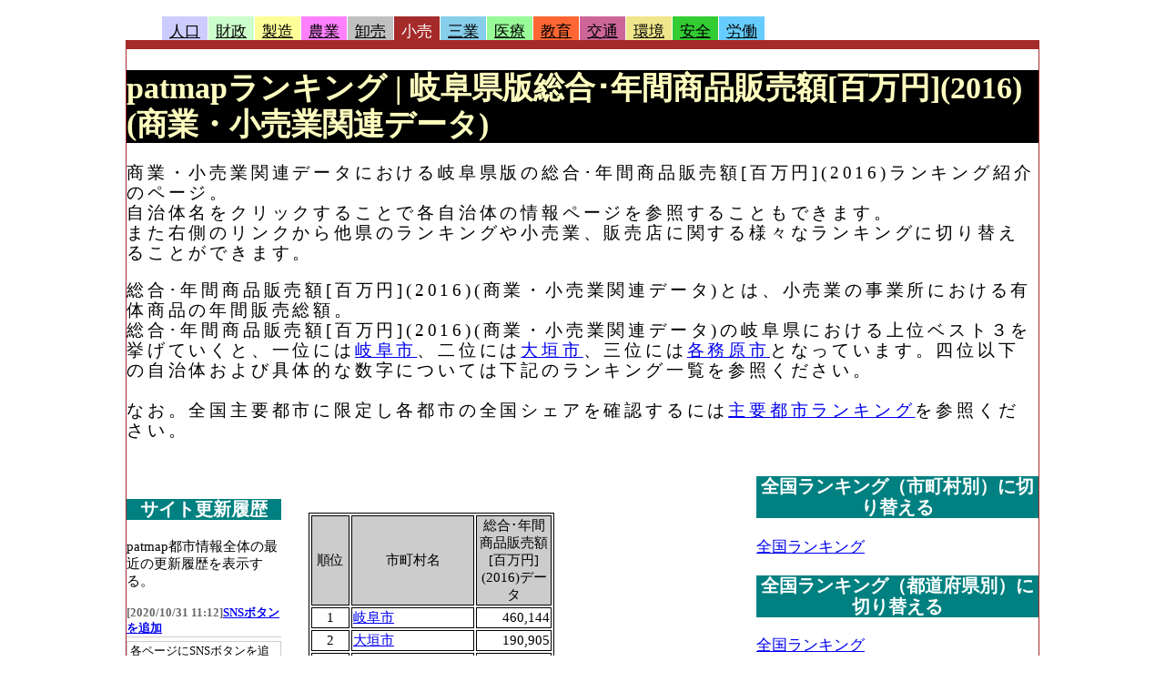

--- FILE ---
content_type: text/html
request_url: https://patmap.jp/CITY/RANK_FULL/21/04/FULL_PAY.html
body_size: 4179
content:
<?xml version="1.0" encoding="UTF-8"?>
<!DOCTYPE html PUBLIC "-//W3C//DTD XHTML 1.0 Transitional//EN" "http://www.w3.org/TR/xhtml1/DTD/xhtml1-transitional.dtd">
<html><head>
<meta http-equiv="Content-Type" content="text/html; charset=UTF-8" />
<meta http-equiv="Content-Style-Type" content="text/css" />
<title>patmapランキング | 岐阜県版総合･年間商品販売額[百万円](2016)(商業・小売業関連データ)</title>
<meta name="description" content="商業・小売業関連データにおける岐阜県版の総合･年間商品販売額[百万円](2016)ランキング紹介のページ。自治体名をクリックすることで各自治体の情報ページを参照することもできます。また右側のリンクから他県のランキングや小売業、販売店に関する様々なランキングに切り替えることができます。" />
<link href="../../../patmap_tab.css" rel="stylesheet" type="text/css" />
<link href="../../../patmap_base.css" rel="stylesheet" type="text/css" />
<link rel="shortcut icon" href="../../../patmap32.ico" type="image/vnd.microsoft.icon"/>
<link rel="icon" href="../../../patmap32.ico" type="image/vnd.microsoft.icon"/> 
<script type="text/javascript" src="../../../db/jquery-3.5.1.min.js"></script>
<script type="text/javascript" src="../../../gFeedApiRenew.js"></script>
<script data-ad-client="ca-pub-1509593942597923" async src="https://pagead2.googlesyndication.com/pagead/js/adsbygoogle.js"></script>
<script type="text/javascript">
window.google_analytics_uacct = "UA-9471608-3";
</script>
</head>
<body>
<div id="all">
<div id="htitle">
</div>	<!--htitle閉じ-->
<div id="page">
<div class="box1">
<ul>
<li class="tab2off"><a href="../../21/00/FULL_POP_SUM.html">人口</a></li>
<li class="tab3off"><a href="../../21/06/FULL_ZAISEI_SISU.html">財政</a></li>
<li class="tab4off"><a href="../../21/05/FULL_SALES.html">製造</a></li>
<li class="tab5off"><a href="../../21/02/FULL_TOTAL.html">農業</a></li>
<li class="tab6off"><a href="../../21/03/FULL_PAY.html">卸売</a></li>
<li class="tab7on"><a href="../../21/04/FULL_PAY.html">小売</a></li>
<li class="tab16off"><a href="../../21/43/FULL_SERVICE_SUM.html">三業</a></li>
<li class="tab8off"><a href="../../21/08/FULL_ISHI_NUM.html">医療</a></li>
<li class="tab14off"><a href="../../21/12/FULL_TAIKI_NUM.html">教育</a></li>
<li class="tab15off"><a href="../../21/13/FULL_ROAD_ALL.html">交通</a></li>
<li class="tab9off"><a href="../../21/07/FULL_MENSEKI_ALL.html">環境</a></li>
<li class="tab12off"><a href="../../21/09/FULL_KEIHOHAN_NUM.html">安全</a></li>
<li class="tab13off"><a href="../../21/10/FULL_POP_NUM.html">労働</a></li>
</ul>
</div>
<div class="box2_07">
<h1 class="title">patmapランキング | 岐阜県版総合･年間商品販売額[百万円](2016)(商業・小売業関連データ)</h1>
<p class="topfont">商業・小売業関連データにおける岐阜県版の総合･年間商品販売額[百万円](2016)ランキング紹介のページ。<br />自治体名をクリックすることで各自治体の情報ページを参照することもできます。<br />また右側のリンクから他県のランキングや小売業、販売店に関する様々なランキングに切り替えることができます。</p><p class="topfont">総合･年間商品販売額[百万円](2016)(商業・小売業関連データ)とは、小売業の事業所における有体商品の年間販売総額。<br />総合･年間商品販売額[百万円](2016)(商業・小売業関連データ)の岐阜県における上位ベスト３を挙げていくと、一位には<a href="../../../21/21201/21201_GIFU_kouri.html">岐阜市</a>、二位には<a href="../../../21/21202/21202_OGAKI_kouri.html">大垣市</a>、三位には<a href="../../../21/21213/21213_KAKAMIGAHARA_kouri.html">各務原市</a>となっています。四位以下の自治体および具体的な数字については下記のランキング一覧を参照ください。<br /><br />なお。全国主要都市に限定し各都市の全国シェアを確認するには<a href="../../../MAIN_RANK/00/04/MAIN_PAY.html">主要都市ランキング</a>を参照ください。</p>
<div id="waku">
<div id="main">
<br />
<br /><br />
<div class="full_ranking_scr">
<table class="rank" summary="{0}"><tbody>
<tr class="rank_tr1">
<td class="rank_td1">順位</td>
<td class="rank_td2">市町村名</td>
<td class="rank_td3">総合･年間商品販売額[百万円](2016)データ</td>
</tr>
<tr id="Rank_1"><td class="rank_tdn1">1</td><td class="rank_tdn2"><a href="../../../21/21201/21201_GIFU_kouri.html">岐阜市</a></td><td class="rank_tdn3">460,144</td></tr>
<tr id="Rank_2"><td class="rank_tdn1">2</td><td class="rank_tdn2"><a href="../../../21/21202/21202_OGAKI_kouri.html">大垣市</a></td><td class="rank_tdn3">190,905</td></tr>
<tr id="Rank_3"><td class="rank_tdn1">3</td><td class="rank_tdn2"><a href="../../../21/21213/21213_KAKAMIGAHARA_kouri.html">各務原市</a></td><td class="rank_tdn3">161,743</td></tr>
<tr id="Rank_4"><td class="rank_tdn1">4</td><td class="rank_tdn2"><a href="../../../21/21203/21203_TAKAYAMA_kouri.html">高山市</a></td><td class="rank_tdn3">121,070</td></tr>
<tr id="Rank_5"><td class="rank_tdn1">5</td><td class="rank_tdn2"><a href="../../../21/21204/21204_TAJIMI_kouri.html">多治見市</a></td><td class="rank_tdn3">117,330</td></tr>
<tr id="Rank_6"><td class="rank_tdn1">6</td><td class="rank_tdn2"><a href="../../../21/21214/21214_KANI_kouri.html">可児市</a></td><td class="rank_tdn3">91,460</td></tr>
<tr id="Rank_7"><td class="rank_tdn1">7</td><td class="rank_tdn2"><a href="../../../21/21205/21205_SEKI_kouri.html">関市</a></td><td class="rank_tdn3">86,310</td></tr>
<tr id="Rank_8"><td class="rank_tdn1">8</td><td class="rank_tdn2"><a href="../../../21/21206/21206_NAKATSUGAWA_kouri.html">中津川市</a></td><td class="rank_tdn3">83,253</td></tr>
<tr id="Rank_9"><td class="rank_tdn1">9</td><td class="rank_tdn2"><a href="../../../21/21212/21212_TOKI_kouri.html">土岐市</a></td><td class="rank_tdn3">66,774</td></tr>
<tr id="Rank_10"><td class="rank_tdn1">10</td><td class="rank_tdn2"><a href="../../../21/21210/21210_ENA_kouri.html">恵那市</a></td><td class="rank_tdn3">60,904</td></tr>
<tr id="Rank_11"><td class="rank_tdn1">11</td><td class="rank_tdn2"><a href="../../../21/21211/21211_MINOKAMO_kouri.html">美濃加茂市</a></td><td class="rank_tdn3">56,806</td></tr>
<tr id="Rank_12"><td class="rank_tdn1">12</td><td class="rank_tdn2"><a href="../../../21/21209/21209_HASHIMA_kouri.html">羽島市</a></td><td class="rank_tdn3">55,582</td></tr>
<tr id="Rank_13"><td class="rank_tdn1">13</td><td class="rank_tdn2"><a href="../../../21/21216/21216_MIZUHO_kouri.html">瑞穂市</a></td><td class="rank_tdn3">50,458</td></tr>
<tr id="Rank_14"><td class="rank_tdn1">14</td><td class="rank_tdn2"><a href="../../../21/21218/21218_MOTOSU_kouri.html">本巣市</a></td><td class="rank_tdn3">46,813</td></tr>
<tr id="Rank_15"><td class="rank_tdn1">15</td><td class="rank_tdn2"><a href="../../../21/21302/21302_GINAN_kouri.html">岐南町</a></td><td class="rank_tdn3">45,415</td></tr>
<tr id="Rank_16"><td class="rank_tdn1">16</td><td class="rank_tdn2"><a href="../../../21/21208/21208_MIZUNAMI_kouri.html">瑞浪市</a></td><td class="rank_tdn3">39,333</td></tr>
<tr id="Rank_17"><td class="rank_tdn1">17</td><td class="rank_tdn2"><a href="../../../21/21219/21219_GUJO_kouri.html">郡上市</a></td><td class="rank_tdn3">39,129</td></tr>
<tr id="Rank_18"><td class="rank_tdn1">18</td><td class="rank_tdn2"><a href="../../../21/21220/21220_GERO_kouri.html">下呂市</a></td><td class="rank_tdn3">36,290</td></tr>
<tr id="Rank_19"><td class="rank_tdn1">19</td><td class="rank_tdn2"><a href="../../../21/21341/21341_YORO_kouri.html">養老町</a></td><td class="rank_tdn3">32,046</td></tr>
<tr id="Rank_20"><td class="rank_tdn1">20</td><td class="rank_tdn2"><a href="../../../21/21421/21421_KITAGATA_kouri.html">北方町</a></td><td class="rank_tdn3">23,027</td></tr>
<tr id="Rank_21"><td class="rank_tdn1">21</td><td class="rank_tdn2"><a href="../../../21/21221/21221_KAIZU_kouri.html">海津市</a></td><td class="rank_tdn3">22,610</td></tr>
<tr id="Rank_22"><td class="rank_tdn1">22</td><td class="rank_tdn2"><a href="../../../21/21207/21207_MINO_kouri.html">美濃市</a></td><td class="rank_tdn3">20,324</td></tr>
<tr id="Rank_23"><td class="rank_tdn1">23</td><td class="rank_tdn2"><a href="../../../21/21361/21361_TARUI_kouri.html">垂井町</a></td><td class="rank_tdn3">19,865</td></tr>
<tr id="Rank_24"><td class="rank_tdn1">24</td><td class="rank_tdn2"><a href="../../../21/21215/21215_YAMAGATA_kouri.html">山県市</a></td><td class="rank_tdn3">19,804</td></tr>
<tr id="Rank_25"><td class="rank_tdn1">25</td><td class="rank_tdn2"><a href="../../../21/21217/21217_HIDA_kouri.html">飛騨市</a></td><td class="rank_tdn3">17,916</td></tr>
<tr id="Rank_26"><td class="rank_tdn1">26</td><td class="rank_tdn2"><a href="../../../21/21403/21403_ONO_kouri.html">大野町</a></td><td class="rank_tdn3">16,336</td></tr>
<tr id="Rank_27"><td class="rank_tdn1">27</td><td class="rank_tdn2"><a href="../../../21/21383/21383_ANPACHI_kouri.html">安八町</a></td><td class="rank_tdn3">15,403</td></tr>
<tr id="Rank_28"><td class="rank_tdn1">28</td><td class="rank_tdn2"><a href="../../../21/21303/21303_KASAMATSU_kouri.html">笠松町</a></td><td class="rank_tdn3">15,340</td></tr>
<tr id="Rank_29"><td class="rank_tdn1">29</td><td class="rank_tdn2"><a href="../../../21/21521/21521_MITAKE_kouri.html">御嵩町</a></td><td class="rank_tdn3">14,964</td></tr>
<tr id="Rank_30"><td class="rank_tdn1">30</td><td class="rank_tdn2"><a href="../../../21/21404/21404_IKEDA_kouri.html">池田町</a></td><td class="rank_tdn3">14,542</td></tr>
<tr id="Rank_31"><td class="rank_tdn1">31</td><td class="rank_tdn2"><a href="../../../21/21401/21401_IBIGAWA_kouri.html">揖斐川町</a></td><td class="rank_tdn3">10,339</td></tr>
<tr id="Rank_32"><td class="rank_tdn1">32</td><td class="rank_tdn2"><a href="../../../21/21381/21381_GODO_kouri.html">神戸町</a></td><td class="rank_tdn3">7,499</td></tr>
<tr id="Rank_33"><td class="rank_tdn1">33</td><td class="rank_tdn2"><a href="../../../21/21503/21503_KAWABE_kouri.html">川辺町</a></td><td class="rank_tdn3">6,527</td></tr>
<tr id="Rank_34"><td class="rank_tdn1">34</td><td class="rank_tdn2"><a href="../../../21/21382/21382_WANOUCHI_kouri.html">輪之内町</a></td><td class="rank_tdn3">6,341</td></tr>
<tr id="Rank_35"><td class="rank_tdn1">35</td><td class="rank_tdn2"><a href="../../../21/21501/21501_SAKAHOGI_kouri.html">坂祝町</a></td><td class="rank_tdn3">5,661</td></tr>
<tr id="Rank_36"><td class="rank_tdn1">36</td><td class="rank_tdn2"><a href="../../../21/21505/21505_YAOTSU_kouri.html">八百津町</a></td><td class="rank_tdn3">5,604</td></tr>
<tr id="Rank_37"><td class="rank_tdn1">37</td><td class="rank_tdn2"><a href="../../../21/21506/21506_SHIRAKAWA_kouri.html">白川町</a></td><td class="rank_tdn3">4,677</td></tr>
<tr id="Rank_38"><td class="rank_tdn1">38</td><td class="rank_tdn2"><a href="../../../21/21362/21362_SEKIGAHARA_kouri.html">関ケ原町</a></td><td class="rank_tdn3">2,608</td></tr>
<tr id="Rank_39"><td class="rank_tdn1">39</td><td class="rank_tdn2"><a href="../../../21/21502/21502_TOMIKA_kouri.html">富加町</a></td><td class="rank_tdn3">2,019</td></tr>
<tr id="Rank_40"><td class="rank_tdn1">40</td><td class="rank_tdn2"><a href="../../../21/21604/21604_SHIRAKAWA_kouri.html">白川村</a></td><td class="rank_tdn3">1,523</td></tr>
</tbody></table>
</div>
<br />
</div>	<!--main閉じ-->
<div id="sub1">
<br />
<!--更新履歴-->
<h3 class = "chapterR">サイト更新履歴</h3>
<span class="minifont">patmap都市情報全体の最近の更新履歴を表示する。</span><br />
<div id="disp_renew_hist"></div><br /><hr />
</div>	<!--sub1閉じ-->
<div class="clear"><hr /></div>
</div>	<!--waku閉じ-->
<div id="sub2">
<div class="change_ranking">
<h3 class = "chapterR">全国ランキング（市町村別）に切り替える</h3>
<a href="../../00/04/FULL_PAY.html">全国ランキング</a>
<h3 class = "chapterR">全国ランキング（都道府県別）に切り替える</h3>
<a href="../../../RANK_FULL_KEN/04/FULL_PAY.html">全国ランキング</a>
<h3 class = "chapterR">他県のランキング（市町村別）に切り替える</h3>
<a href="../../01/04/FULL_PAY.html">北海道</a> / 
<a href="../../02/04/FULL_PAY.html">青森県</a> / 
<a href="../../03/04/FULL_PAY.html">岩手県</a> / 
<a href="../../04/04/FULL_PAY.html">宮城県</a> / 
<a href="../../05/04/FULL_PAY.html">秋田県</a> / 
<a href="../../06/04/FULL_PAY.html">山形県</a> / 
<a href="../../07/04/FULL_PAY.html">福島県</a> / 
<a href="../../08/04/FULL_PAY.html">茨城県</a> / 
<a href="../../09/04/FULL_PAY.html">栃木県</a> / 
<a href="../../10/04/FULL_PAY.html">群馬県</a> / 
<a href="../../11/04/FULL_PAY.html">埼玉県</a> / 
<a href="../../12/04/FULL_PAY.html">千葉県</a> / 
<a href="../../13/04/FULL_PAY.html">東京都</a> / 
<a href="../../14/04/FULL_PAY.html">神奈川県</a> / 
<a href="../../15/04/FULL_PAY.html">新潟県</a> / 
<a href="../../19/04/FULL_PAY.html">山梨県</a> / 
<a href="../../20/04/FULL_PAY.html">長野県</a> / 
<a href="../../16/04/FULL_PAY.html">富山県</a> / 
<a href="../../17/04/FULL_PAY.html">石川県</a> / 
<a href="../../18/04/FULL_PAY.html">福井県</a> / 
<a href="../../22/04/FULL_PAY.html">静岡県</a> / 
<a href="../../21/04/FULL_PAY.html">岐阜県</a> / 
<a href="../../23/04/FULL_PAY.html">愛知県</a> / 
<a href="../../24/04/FULL_PAY.html">三重県</a> / 
<a href="../../25/04/FULL_PAY.html">滋賀県</a> / 
<a href="../../26/04/FULL_PAY.html">京都府</a> / 
<a href="../../27/04/FULL_PAY.html">大阪府</a> / 
<a href="../../28/04/FULL_PAY.html">兵庫県</a> / 
<a href="../../29/04/FULL_PAY.html">奈良県</a> / 
<a href="../../30/04/FULL_PAY.html">和歌山県</a> / 
<a href="../../31/04/FULL_PAY.html">鳥取県</a> / 
<a href="../../32/04/FULL_PAY.html">島根県</a> / 
<a href="../../33/04/FULL_PAY.html">岡山県</a> / 
<a href="../../34/04/FULL_PAY.html">広島県</a> / 
<a href="../../35/04/FULL_PAY.html">山口県</a> / 
<a href="../../36/04/FULL_PAY.html">徳島県</a> / 
<a href="../../37/04/FULL_PAY.html">香川県</a> / 
<a href="../../38/04/FULL_PAY.html">愛媛県</a> / 
<a href="../../39/04/FULL_PAY.html">高知県</a> / 
<a href="../../40/04/FULL_PAY.html">福岡県</a> / 
<a href="../../41/04/FULL_PAY.html">佐賀県</a> / 
<a href="../../42/04/FULL_PAY.html">長崎県</a> / 
<a href="../../43/04/FULL_PAY.html">熊本県</a> / 
<a href="../../44/04/FULL_PAY.html">大分県</a> / 
<a href="../../45/04/FULL_PAY.html">宮崎県</a> / 
<a href="../../46/04/FULL_PAY.html">鹿児島県</a> / 
<a href="../../47/04/FULL_PAY.html">沖縄県</a>
<h3 class = "chapterR">ランキングの種類を切り替える</h3>
<div class="ranking_link_scr">
<h4 class = "chapterR">商業・小売業・ランキング(2016年版)</h4>
<ul class ="right">
<li class ="right"><a href="../04/FULL_EMP_NUM.html">総合･従業員数[人]</a></li>
<li class ="right"><a href="../04/FULL_EMP_NUM55.html">各種商品･従業員数[人]</a></li>
<li class ="right"><a href="../04/FULL_EMP_NUM56.html">織物衣服･従業員数[人]</a></li>
<li class ="right"><a href="../04/FULL_EMP_NUM57.html">飲食料･従業員数[人]</a></li>
<li class ="right"><a href="../04/FULL_EMP_NUM58.html">自動車自転車･従業員数[人]</a></li>
<li class ="right"><a href="../04/FULL_EMP_NUMn61.html">無店舗･従業員数[人]</a></li>
<li class ="right"><a href="../04/FULL_EMP_NUM60.html">その他･従業員数[人]</a></li>
<li class ="right"><a href="../04/FULL_OFF_NUM.html">総合･事業所数</a></li>
<li class ="right"><a href="../04/FULL_OFF_NUM55.html">各種商品･事業所数</a></li>
<li class ="right"><a href="../04/FULL_OFF_NUM56.html">織物衣服･事業所数</a></li>
<li class ="right"><a href="../04/FULL_OFF_NUM57.html">飲食料･事業所数</a></li>
<li class ="right"><a href="../04/FULL_OFF_NUM58.html">自動車自転車･事業所数</a></li>
<li class ="right"><a href="../04/FULL_OFF_NUMn61.html">無店舗･事業所数</a></li>
<li class ="right"><a href="../04/FULL_OFF_NUM60.html">その他･事業所数</a></li>
<li class ="right"><a href="../04/FULL_PAY.html">総合･年間商品販売額[百万円]</a></li>
<li class ="right"><a href="../04/FULL_PAY55.html">各種商品･年間商品販売額[百万円]</a></li>
<li class ="right"><a href="../04/FULL_PAY56.html">織物衣服･年間商品販売額[百万円]</a></li>
<li class ="right"><a href="../04/FULL_PAY57.html">飲食料･年間商品販売額[百万円]</a></li>
<li class ="right"><a href="../04/FULL_PAY58.html">自動車自転車･年間商品販売額[百万円]</a></li>
<li class ="right"><a href="../04/FULL_PAYn61.html">無店舗･年間商品販売額[百万円]</a></li>
<li class ="right"><a href="../04/FULL_PAY60.html">その他･年間商品販売額[百万円]</a></li>
<li class ="right"><a href="../04/FULL_SPACE.html">総合･売り場面積[㎡]</a></li>
<li class ="right"><a href="../04/FULL_SPACE55.html">各種商品･売り場面積[㎡]</a></li>
<li class ="right"><a href="../04/FULL_SPACE56.html">織物衣服･売り場面積[㎡]</a></li>
<li class ="right"><a href="../04/FULL_SPACE57.html">飲食料･売り場面積[㎡]</a></li>
<li class ="right"><a href="../04/FULL_SPACE58.html">自動車自転車･売り場面積[㎡]</a></li>
<li class ="right"><a href="../04/FULL_SPACE60.html">その他･売り場面積[㎡]</a></li>
</ul>
<h4 class = "chapterR">商業・小売販売店・ランキング(2016年版)</h4>
<ul class ="right">
<li class ="right"><a href="../11/FULL_BIGKORI_NUM.html">販売店(2016)=大型小売店数</a></li>
<li class ="right"><a href="../11/FULL_HYAKKA_NUM.html">販売店(2016)=百貨店数</a></li>
<li class ="right"><a href="../11/FULL_INSYOKU_NUM.html">販売店(2016)=飲食店数</a></li>
<li class ="right"><a href="../11/FULL_KORI_NUM.html">販売店(20116)=小売店数(飲食店除く)</a></li>
</ul>
<h4 class = "chapterR">古いランキング(2012年版 商業・小売業・ランキング)</h4>
<ul class ="right">
<li class ="right"><a href="../04_2012/FULL_EMP_NUM.html">総合･従業員数[人]</a></li>
<li class ="right"><a href="../04_2012/FULL_EMP_NUM55.html">各種商品･従業員数[人]</a></li>
<li class ="right"><a href="../04_2012/FULL_EMP_NUM56.html">織物衣服･従業員数[人]</a></li>
<li class ="right"><a href="../04_2012/FULL_EMP_NUM57.html">飲食料･従業員数[人]</a></li>
<li class ="right"><a href="../04_2012/FULL_EMP_NUM58.html">自動車自転車･従業員数[人]</a></li>
<li class ="right"><a href="../04_2012/FULL_EMP_NUMn61.html">無店舗･従業員数[人]</a></li>
<li class ="right"><a href="../04_2012/FULL_EMP_NUM60.html">その他･従業員数[人]</a></li>
<li class ="right"><a href="../04_2012/FULL_OFF_NUM.html">総合･事業所数</a></li>
<li class ="right"><a href="../04_2012/FULL_OFF_NUM55.html">各種商品･事業所数</a></li>
<li class ="right"><a href="../04_2012/FULL_OFF_NUM56.html">織物衣服･事業所数</a></li>
<li class ="right"><a href="../04_2012/FULL_OFF_NUM57.html">飲食料･事業所数</a></li>
<li class ="right"><a href="../04_2012/FULL_OFF_NUM58.html">自動車自転車･事業所数</a></li>
<li class ="right"><a href="../04_2012/FULL_OFF_NUMn61.html">無店舗･事業所数</a></li>
<li class ="right"><a href="../04_2012/FULL_OFF_NUM60.html">その他･事業所数</a></li>
<li class ="right"><a href="../04_2012/FULL_PAY.html">総合･年間商品販売額[百万円]</a></li>
<li class ="right"><a href="../04_2012/FULL_PAY55.html">各種商品･年間商品販売額[百万円]</a></li>
<li class ="right"><a href="../04_2012/FULL_PAY56.html">織物衣服･年間商品販売額[百万円]</a></li>
<li class ="right"><a href="../04_2012/FULL_PAY57.html">飲食料･年間商品販売額[百万円]</a></li>
<li class ="right"><a href="../04_2012/FULL_PAY58.html">自動車自転車･年間商品販売額[百万円]</a></li>
<li class ="right"><a href="../04_2012/FULL_PAYn61.html">無店舗･年間商品販売額[百万円]</a></li>
<li class ="right"><a href="../04_2012/FULL_PAY60.html">その他･年間商品販売額[百万円]</a></li>
<li class ="right"><a href="../04_2012/FULL_SPACE.html">総合･売り場面積[㎡]</a></li>
<li class ="right"><a href="../04_2012/FULL_SPACE55.html">各種商品･売り場面積[㎡]</a></li>
<li class ="right"><a href="../04_2012/FULL_SPACE56.html">織物衣服･売り場面積[㎡]</a></li>
<li class ="right"><a href="../04_2012/FULL_SPACE57.html">飲食料･売り場面積[㎡]</a></li>
<li class ="right"><a href="../04_2012/FULL_SPACE58.html">自動車自転車･売り場面積[㎡]</a></li>
<li class ="right"><a href="../04_2012/FULL_SPACE60.html">その他･売り場面積[㎡]</a></li>
<li class ="right"><a href="../04_2012/FULL_TEM.html">総合･商品手持額[百万円]</a></li>
<li class ="right"><a href="../04_2012/FULL_TEM55.html">各種商品･商品手持額[百万円]</a></li>
<li class ="right"><a href="../04_2012/FULL_TEM56.html">織物衣服･商品手持額[百万円]</a></li>
<li class ="right"><a href="../04_2012/FULL_TEM57.html">飲食料･商品手持額[百万円]</a></li>
<li class ="right"><a href="../04_2012/FULL_TEM58.html">自動車自転車･商品手持額[百万円]</a></li>
<li class ="right"><a href="../04_2012/FULL_TEMn61.html">無店舗･商品手持額[百万円]</a></li>
<li class ="right"><a href="../04_2012/FULL_TEM60.html">その他･商品手持額[百万円]</a></li>
</ul>
<h4 class = "chapterR">古いランキング(2009年版 商業・小売販売店・ランキング)</h4>
<ul class ="right">
<li class ="right"><a href="../11_2009/FULL_BIGKORI_NUM.html">販売店(2009)=大型小売店数</a></li>
<li class ="right"><a href="../11_2009/FULL_HYAKKA_NUM.html">販売店(2009)=百貨店数</a></li>
<li class ="right"><a href="../11_2009/FULL_INSYOKU_NUM.html">販売店(2009)=飲食店数</a></li>
<li class ="right"><a href="../11_2009/FULL_KORI_NUM.html">販売店(2009)=小売店数(飲食店除く)</a></li>
</ul>
<h4 class = "chapterR">古いランキング(2007年版 商業・小売業・ランキング)</h4>
<ul class ="right">
<li class ="right"><a href="../04_2007/FULL_EMP_NUM.html">総合･従業員数[人]</a></li>
<li class ="right"><a href="../04_2007/FULL_EMP_NUM55.html">各種商品･従業員数[人]</a></li>
<li class ="right"><a href="../04_2007/FULL_EMP_NUM56.html">織物衣服･従業員数[人]</a></li>
<li class ="right"><a href="../04_2007/FULL_EMP_NUM57.html">飲食料･従業員数[人]</a></li>
<li class ="right"><a href="../04_2007/FULL_EMP_NUM58.html">自動車自転車･従業員数[人]</a></li>
<li class ="right"><a href="../04_2007/FULL_EMP_NUM59.html">家具機械器具等･従業員数[人]</a></li>
<li class ="right"><a href="../04_2007/FULL_EMP_NUM60.html">その他･従業員数[人]</a></li>
<li class ="right"><a href="../04_2007/FULL_OFF_NUM.html">総合･事業所数</a></li>
<li class ="right"><a href="../04_2007/FULL_OFF_NUM55.html">各種商品･事業所数</a></li>
<li class ="right"><a href="../04_2007/FULL_OFF_NUM56.html">織物衣服･事業所数</a></li>
<li class ="right"><a href="../04_2007/FULL_OFF_NUM57.html">飲食料･事業所数</a></li>
<li class ="right"><a href="../04_2007/FULL_OFF_NUM58.html">自動車自転車･事業所数</a></li>
<li class ="right"><a href="../04_2007/FULL_OFF_NUM59.html">家具機械器具等･事業所数</a></li>
<li class ="right"><a href="../04_2007/FULL_OFF_NUM60.html">その他･事業所数</a></li>
<li class ="right"><a href="../04_2007/FULL_PAY.html">総合･年間商品販売額[百万円]</a></li>
<li class ="right"><a href="../04_2007/FULL_PAY55.html">各種商品･年間商品販売額[百万円]</a></li>
<li class ="right"><a href="../04_2007/FULL_PAY56.html">織物衣服･年間商品販売額[百万円]</a></li>
<li class ="right"><a href="../04_2007/FULL_PAY57.html">飲食料･年間商品販売額[百万円]</a></li>
<li class ="right"><a href="../04_2007/FULL_PAY58.html">自動車自転車･年間商品販売額[百万円]</a></li>
<li class ="right"><a href="../04_2007/FULL_PAY59.html">家具機械器具等･年間商品販売額[百万円]</a></li>
<li class ="right"><a href="../04_2007/FULL_PAY60.html">その他･年間商品販売額[百万円]</a></li>
<li class ="right"><a href="../04_2007/FULL_SPACE.html">総合･売り場面積[㎡]</a></li>
<li class ="right"><a href="../04_2007/FULL_SPACE55.html">各種商品･売り場面積[㎡]</a></li>
<li class ="right"><a href="../04_2007/FULL_SPACE56.html">織物衣服･売り場面積[㎡]</a></li>
<li class ="right"><a href="../04_2007/FULL_SPACE57.html">飲食料･売り場面積[㎡]</a></li>
<li class ="right"><a href="../04_2007/FULL_SPACE58.html">自動車自転車･売り場面積[㎡]</a></li>
<li class ="right"><a href="../04_2007/FULL_SPACE59.html">家具機械器具等･売り場面積[㎡]</a></li>
<li class ="right"><a href="../04_2007/FULL_SPACE60.html">その他･売り場面積[㎡]</a></li>
<li class ="right"><a href="../04_2007/FULL_TEM.html">総合･商品手持額[百万円]</a></li>
<li class ="right"><a href="../04_2007/FULL_TEM55.html">各種商品･商品手持額[百万円]</a></li>
<li class ="right"><a href="../04_2007/FULL_TEM56.html">織物衣服･商品手持額[百万円]</a></li>
<li class ="right"><a href="../04_2007/FULL_TEM57.html">飲食料･商品手持額[百万円]</a></li>
<li class ="right"><a href="../04_2007/FULL_TEM58.html">自動車自転車･商品手持額[百万円]</a></li>
<li class ="right"><a href="../04_2007/FULL_TEM59.html">家具機械器具等･商品手持額[百万円]</a></li>
<li class ="right"><a href="../04_2007/FULL_TEM60.html">その他･商品手持額[百万円]</a></li>
</ul>
</div>
</div>
</div>	<!--sub2閉じ-->
<div class="clear"><hr /></div>
</div> <!--box閉じ-->
<div class="box1">
<ul>
<li class="tab2off"><a href="../../21/00/FULL_POP_SUM.html">人口</a></li>
<li class="tab3off"><a href="../../21/06/FULL_ZAISEI_SISU.html">財政</a></li>
<li class="tab4off"><a href="../../21/05/FULL_SALES.html">製造</a></li>
<li class="tab5off"><a href="../../21/02/FULL_TOTAL.html">農業</a></li>
<li class="tab6off"><a href="../../21/03/FULL_PAY.html">卸売</a></li>
<li class="tab7on"><a href="../../21/04/FULL_PAY.html">小売</a></li>
<li class="tab16off"><a href="../../21/43/FULL_SERVICE_SUM.html">三業</a></li>
<li class="tab8off"><a href="../../21/08/FULL_ISHI_NUM.html">医療</a></li>
<li class="tab14off"><a href="../../21/12/FULL_TAIKI_NUM.html">教育</a></li>
<li class="tab15off"><a href="../../21/13/FULL_ROAD_ALL.html">交通</a></li>
<li class="tab9off"><a href="../../21/07/FULL_MENSEKI_ALL.html">環境</a></li>
<li class="tab12off"><a href="../../21/09/FULL_KEIHOHAN_NUM.html">安全</a></li>
<li class="tab13off"><a href="../../21/10/FULL_POP_NUM.html">労働</a></li>
</ul>
</div>
</div>	<!--page閉じ-->
<div id="btitle"><hr />
<p class="minifont"><a href="../../../">patmap市町村情報topページへ戻る</a><br />更新履歴および統計データのソースは<a href="../../../datasource.htm">元データ一覧</a>を参照ください。原則的に2020年8月1日時点の自治体を基準に合併都市間でデータを合算させています。<br />リンクについてはフリーです。ご自由にどうぞ。</p>
<hr />
<div style="float:right">
</div>
</div>	<!--btitle閉じ-->
</div>	<!--all閉じ-->
<!-- Google 統計 ここから-->
<script type="text/javascript">
var gaJsHost = (("https:" == document.location.protocol) ? "https://ssl." : "http://www.");
document.write(unescape("%3Cscript src='" + gaJsHost + "google-analytics.com/ga.js' type='text/javascript'%3E%3C/script%3E"));
</script>
<script type="text/javascript">
try {
var pageTracker = _gat._getTracker("UA-9471608-3");
pageTracker._trackPageview();
} catch(err) {}</script>
<!-- Google 統計 ここまで-->
</body></html>


--- FILE ---
content_type: text/html; charset=utf-8
request_url: https://www.google.com/recaptcha/api2/aframe
body_size: 266
content:
<!DOCTYPE HTML><html><head><meta http-equiv="content-type" content="text/html; charset=UTF-8"></head><body><script nonce="l65ORd2MD6OcRgVgeuCPsQ">/** Anti-fraud and anti-abuse applications only. See google.com/recaptcha */ try{var clients={'sodar':'https://pagead2.googlesyndication.com/pagead/sodar?'};window.addEventListener("message",function(a){try{if(a.source===window.parent){var b=JSON.parse(a.data);var c=clients[b['id']];if(c){var d=document.createElement('img');d.src=c+b['params']+'&rc='+(localStorage.getItem("rc::a")?sessionStorage.getItem("rc::b"):"");window.document.body.appendChild(d);sessionStorage.setItem("rc::e",parseInt(sessionStorage.getItem("rc::e")||0)+1);localStorage.setItem("rc::h",'1762126462559');}}}catch(b){}});window.parent.postMessage("_grecaptcha_ready", "*");}catch(b){}</script></body></html>

--- FILE ---
content_type: text/css
request_url: https://patmap.jp/CITY/patmap_tab.css
body_size: 903
content:

li  {float:left;display:block;}

.box1 {height:26px;}

ul  {margin:0px;}

.tab11on a:link,
.tab12on a:link,
.tab13on a:link,
.tab14on a:link,
.tab15on a:link,
.tab16on a:link,
.tab17on a:link,
.tab1on a:link,
.tab2on a:link,
.tab3on a:link,
.tab4on a:link,
.tab5on a:link,
.tab6on a:link,
.tab7on a:link,
.tab8on a:link,
.tab9on a:link,
.tab10on a:link
        {
         color:#ffffff;
         text-decoration:none;
         display:block;
         margin-top:5px
        }

.tab11on a:visited,
.tab12on a:visited,
.tab13on a:visited,
.tab14on a:visited,
.tab15on a:visited,
.tab16on a:visited,
.tab17on a:visited,
.tab1on a:visited,
.tab2on a:visited,
.tab3on a:visited,
.tab4on a:visited,
.tab5on a:visited,
.tab6on a:visited,
.tab7on a:visited,
.tab8on a:visited,
.tab9on a:visited,
.tab10on a:visited
        {
         color:#ffffff;
         text-decoration:none;
         display:block;
         margin-top:5px
        }

.tab11on a:hover,
.tab12on a:hover,
.tab13on a:hover,
.tab14on a:hover,
.tab15on a:hover,
.tab16on a:hover,
.tab17on a:hover,
.tab1on a:hover,
.tab2on a:hover,
.tab3on a:hover,
.tab4on a:hover,
.tab5on a:hover,
.tab6on a:hover,
.tab7on a:hover,
.tab8on a:hover,
.tab9on a:hover,
.tab10on a:hover
        {
         color:#ffffff;
         text-decoration:none;	
         display:block;
         margin-top:5px
        }

.tab11off a:link,
.tab12off a:link,
.tab13off a:link,
.tab14off a:link,
.tab15off a:link,
.tab16off a:link,
.tab17off a:link,
.tab1off a:link,
.tab2off a:link,
.tab3off a:link,
.tab4off a:link,
.tab5off a:link,
.tab6off a:link,
.tab7off a:link,
.tab8off a:link,
.tab9off a:link,
.tab10off a:link
        {
         color:#000000;
         text-decoration:underline;
         display:block;
         margin-top:5px
        }

.tab11off a:visited,
.tab12off a:visited,
.tab13off a:visited,
.tab14off a:visited,
.tab15off a:visited,
.tab16off a:visited,
.tab17off a:visited,
.tab1off a:visited,
.tab2off a:visited,
.tab3off a:visited,
.tab4off a:visited,
.tab5off a:visited,
.tab6off a:visited,
.tab7off a:visited,
.tab8off a:visited,
.tab9off a:visited,
.tab10off a:visited
        {
         color:#000000;
         text-decoration:underline;
         display:block;
         margin-top:5px
        }

.tab11off a:hover,
.tab12off a:hover,
.tab13off a:hover,
.tab14off a:hover,
.tab15off a:hover,
.tab16off a:hover,
.tab17off a:hover,
.tab1off a:hover,
.tab2off a:hover,
.tab3off a:hover,
.tab4off a:hover,
.tab5off a:hover,
.tab6off a:hover,
.tab7off a:hover,
.tab8off a:hover,
.tab9off a:hover,
.tab10off a:hover
        {
         color:#ff3333;
         text-decoration:underline;
         display:block;
         margin-top:5px
        }

.tab1on  {background-color:#ff3333;}
.tab1off {background-color:#ffcccc;}
.tab2on  {background-color:#3333ff;}
.tab2off {background-color:#ccccff;}
.tab3on  {background-color:#33cc33;}
.tab3off {background-color:#ccffcc;}
.tab4on  {background-color:#ff6600;}
.tab4off {background-color:#ffff99;}
.tab5on  {background-color:#800080;}
.tab5off {background-color:#ff80ff;}
.tab6on  {background-color:#606060;}
.tab6off {background-color:#c0c0c0;}
.tab7on  {background-color:#A52A2A;}
.tab7off {background-color:#DEB887;}
.tab8on  {background-color:#556B2F;}
.tab8off {background-color:#98FB98;}
.tab9on  {background-color:#D2691F;}
.tab9off {background-color:#F0E68C;}
.tab10on  {background-color:#191970;}
.tab10off {background-color:#B0D0E6;}
.tab11on  {background-color:#FF00FF;}
.tab11off {background-color:#FF66FF;}
.tab12on  {background-color:#007927;}
.tab12off {background-color:#33CC33;}
.tab13on  {background-color:#00A2CA;}
.tab13off {background-color:#66CCFF;}
.tab14on  {background-color:#cc0000;}
.tab14off {background-color:#ff6633;}
.tab15on  {background-color:#990099;}
.tab15off {background-color:#cc6699;}
.tab16on  {background-color:#0000cd;}
.tab16off {background-color:#87ceeb;}
.tab17on  {background-color:#0000cd;}
.tab17off {background-color:#87ceeb;}

.tab1on,.tab1off,.tab2on,.tab2off,.tab3on,.tab3off,.tab4on,.tab4off,.tab5on,.tab5off,.tab6on,.tab6off,.tab7on,.tab7off,.tab8on,.tab8off,.tab9on,.tab9off,.tab10on,.tab10off,.tab11on,.tab11off,.tab12on,.tab12off,.tab13on,.tab13off,.tab14on,.tab14off,.tab15on,.tab15off,.tab16on,.tab16off,.tab17on,.tab17off
        {
        display:block;
        width:50px;
        height:26px;
        float:left;
        margin-right:1px;
        text-align:center;
        }

.box2_01
        {
        clear:both;
        border-top:solid 10px #ff3300;
        border-bottom:solid 10px #ff3300;
        border-left:solid 1px #ff3300;
        border-right:solid 1px #ff3300;
        }
.box2_02
        {
        clear:both;
        border-top:solid 10px #3333ff;
        border-bottom:solid 10px #3333ff;
        border-left:solid 1px #3333ff;
        border-right:solid 1px #3333ff;
        }
.box2_03
        {
        clear:both;
        border-top:solid 10px #33cc33;
        border-bottom:solid 10px #33cc33;
        border-left:solid 1px #33cc33;
        border-right:solid 1px #33cc33;
        }
.box2_04
        {
        clear:both;
        border-top:solid 10px #ff6600;
        border-bottom:solid 10px #ff6600;
        border-left:solid 1px #ff6600;
        border-right:solid 1px #ff6600;
        }
.box2_05
        {
        clear:both;
        border-top:solid 10px #800080;
        border-bottom:solid 10px #800080;
        border-left:solid 1px #800080;
        border-right:solid 1px #800080;
        }
.box2_06
        {
        clear:both;
        border-top:solid 10px #606060;
        border-bottom:solid 10px #606060;
        border-left:solid 1px #606060;
        border-right:solid 1px #606060;
        }
.box2_07
        {
        clear:both;
        border-top:solid 10px #A52A2A;
        border-bottom:solid 10px #A52A2A;
        border-left:solid 1px #A52A2A;
        border-right:solid 1px #A52A2A;
        }
.box2_08
        {
        clear:both;
        border-top:solid 10px #556B2F;
        border-bottom:solid 10px #556B2F;
        border-left:solid 1px #556B2F;
        border-right:solid 1px #556B2F;
        }
.box2_09
        {
        clear:both;
        border-top:solid 10px #D2691F;
        border-bottom:solid 10px #D2691F;
        border-left:solid 1px #D2691F;
        border-right:solid 1px #D2691F;
        }
.box2_10
        {
        clear:both;
        border-top:solid 10px #191970;
        border-bottom:solid 10px #191970;
        border-left:solid 1px #191970;
        border-right:solid 1px #191970;
        }
.box2_11
        {
        clear:both;
        border-top:solid 10px #FF00FF;
        border-bottom:solid 10px #FF00FF;
        border-left:solid 1px #FF00FF;
        border-right:solid 1px #FF00FF;
        }
.box2_12
        {
        clear:both;
        border-top:solid 10px #007927;
        border-bottom:solid 10px #007927;
        border-left:solid 1px #007927;
        border-right:solid 1px #007927;
        }
.box2_13
        {
        clear:both;
        border-top:solid 10px #00A2CA;
        border-bottom:solid 10px #00A2CA;
        border-left:solid 1px #00A2CA;
        border-right:solid 1px #00A2CA;
        }
.box2_14
        {
        clear:both;
        border-top:solid 10px #cc0000;
        border-bottom:solid 10px #cc0000;
        border-left:solid 1px #cc0000;
        border-right:solid 1px #cc0000;
        }
.box2_15
        {
        clear:both;
        border-top:solid 10px #990099;
        border-bottom:solid 10px #990099;
        border-left:solid 1px #990099;
        border-right:solid 1px #990099;
        }
.box2_16
        {
        clear:both;
        border-top:solid 10px #0000cd;
        border-bottom:solid 10px #0000cd;
        border-left:solid 1px #0000cd;
        border-right:solid 1px #0000cd;
        }
.box2_17
        {
        clear:both;
        border-top:solid 10px #0000cd;
        border-bottom:solid 10px #0000cd;
        border-left:solid 1px #0000cd;
        border-right:solid 1px #0000cd;
        }


@media screen and (max-width:1023px) {
	.box1 {height:72px;}
	.tab1on,.tab1off,.tab2on,.tab2off,.tab3on,.tab3off,.tab4on,.tab4off,.tab5on,.tab5off,.tab6on,.tab6off,.tab7on,.tab7off,.tab8on,.tab8off,.tab9on,.tab9off,.tab10on,.tab10off,.tab11on,.tab11off,.tab12on,.tab12off,.tab13on,.tab13off,.tab14on,.tab14off,.tab15on,.tab15off,.tab16on,.tab16off,.tab17on,.tab17off
	{
		height:72px;
	}
}

--- FILE ---
content_type: text/css
request_url: https://patmap.jp/CITY/patmap_base.css
body_size: 5943
content:
html {
		font-size: 62.5%;
}
body { 
	color: #000000;
	background-color: #ffffff;
	font-size : 1.6em;
	font-family : "MS UI Gothic";
	text-size-adjust: none;
	-webkit-text-size-adjust: none;
	-moz-text-size-adjust: none;
	-ms-text-size-adjust: none;
}
body.cityindex{
	font-size : 1.2em;
}
#all { 
	width:1536px; 
	text-align:left; 
	margin:0 auto;
	padding-top : 10px;
	margin-top : 20px;
	margin-left : 15px;
	border-top-style : none;
	list-style-type : decimal;
	list-style-position : outside;
    margin: auto;
}  
#page { margin:0 10px; }  
#waku { 
	width:975px;
	float:left; 
} 
#wakuc { 
	width:1095px; 
	float:left; 
}
#wakuLeague { 
	width:1300px; 
	float:left; 
}    
#main { 
	width:705px; 
	float:right; 
}  
#mainc { 
	width:825px; 	
	float:right;
} 
#mainLeague { 
	width:1050px; 	
	float:right;
} 
#sub1 { 
	width:255px; 
	float:left; 
	margin-top : 5px;
}  
#sub1League { 
	width:200px; 
	float:left; 
	margin-top : 5px;
}  
#sub2 { 
	width:495px; 
	float:right; 
} 
#sub2c{ 
	width:375px; 
	float:right; 
} 
#sub2League { 
	width:200px; 
	float:right; 
} 

#btitle{clear:both;}

#pageup_R { 
	width:330px; 
	float:right; 
}  
#pageup_L { 
	width:825px;
	float:left; 
}  

.clear { clear:both; }  
.clear hr { display:none; }  


.title{
  color: #ffffc0; 
  background-color : #000000;
  border-style: none;
  line-height: 120%;
  text-align: left;
}

.chapter{
  color: #ffffff; 
  background-color : #660099;
  border-style: none;
  line-height: 120%;
  text-align: left;
}

.chapterR{
  color: #ffffff; 
  background-color : #008080;
  border-style: none;
  line-height: 120%;
  text-align: center;
}

h4.chapterR{
  color: #ffffff; 
  background-color : #008000;
  border-style: none;
  line-height: 120%;
  text-align: center;
}

table.main_info {
  margin-top: 0.2em;
  margin-bottom: 1em;
  width:645px;
  border-collapse: separate;
  border-spacing: 2px;
  font-size: 1.6rem;
}


table.main_info th,
table.main_info td {
  padding: 4px 6px;
}

table.main_info th {
  border-bottom: solid 1px #B2B2B2;
  border-right: solid 1px #B2B2B2;
  background: #FFD9F3;
  text-align: center;
  font-size: 1.4rem;
}

table.main_info td {
  border-bottom: solid 1px #B2B2B2;
  border-right: solid 1px #B2B2B2;
  background: #F3F3F3;
}

td.main_info_td1{
  width:300px;
}
td.main_info_td2{
  width:450px;
}

table.main_infoSP td {
  border-bottom: solid 1px #B2B2B2;
  border-right: solid 1px #B2B2B2;
}
td.main_infoSP_td1{
  width:300px;
  text-align: left;
}
td.main_infoSP_td2{
  width:450px;
  text-align: right;
}
tr.main_infoSP_trA{
  background: #ccccff;
}
tr.main_infoSP_trB{
  background: #ccffcc;
}
tr.main_infoSP_trC{
  background: #ffff99;
}
tr.main_infoSP_trD{
  background: #ffcccc;
}
tr.main_infoSP_trE{
  background: #c0c0c0;
}
tr.main_infoSP_trF{
  background: #DEB887;
}


.minifont{
 font-size : 1.4rem;
}

.topfont{
 font-size : 1.8rem;
 line-height : 1.2em;
 letter-spacing: 0.2em;
}

.topfont br { letter-spacing: 0; }

.topfont2{
 font-size : 1.8rem;
 line-height : 1.2em;
 letter-spacing: 0.2em;
 margin-left : 10px;
 margin-right: 10px;
}

.topfont2 br { letter-spacing: 0; }

table.Banchi {
	width:630px;
    border-top:1px solid #663300;
    border-left:1px solid #663300;
    border-collapse:collapse;
}

table.Banchi td {
    border-right:1px solid #663300;
    border-bottom:1px solid #663300;
    border-left:1px solid #663300;
}

td.Banchi_td{
  width:300px;
}

tr.Banchi_trn{
	font-size : 1.4rem;
}

a.Banchi{
	color:blue;
	text-decoration:underline;
	cursor:pointer;
}

table.staion {
	width:630px;
	border: solid 1px #FFFFFF;
    border-top:1px solid #663300;
    border-left:1px solid #663300;
    border-collapse:collapse;
}

table.staion th {
    border-right:1px solid #663300;
    border-bottom:1px solid #663300;
    border-left:1px solid #663300;
}

table.staion td {
    border-right:1px solid #663300;
    border-bottom:1px solid #663300;
    border-left:1px solid #663300;
}

th.th_staion1{
  width:225px;
}

th.th_staion2{
  width:390px;
}
tr.staion_trn{
	font-size : 1.4rem;
}
tr.staion_tr1{
  font-size : 1.4rem;
  background: #000000;
  color:#FFFFFF;
}

table.staion_ken {
	width:630px;
	border: solid 1px #FFFFFF;
    border-top:1px solid #663300;
    border-left:1px solid #663300;
    border-collapse:collapse;
}

table.staion_ken th {
    border-right:1px solid #663300;
    border-bottom:1px solid #663300;
    border-left:1px solid #663300;
}

table.staion_ken td {
    border-right:1px solid #663300;
    border-bottom:1px solid #663300;
    border-left:1px solid #663300;
}

th.th_staion_ken1{
  width:90px;
}

th.th_staion_ken2{
  width:180px;
}
th.th_staion_ken3{
  width:210px;
}
th.th_staion_ken4{
  width:135px;
}
tr.staion_ken_trn{
	font-size : 1.4rem;
}
tr.staion_ken_tr1{
  font-size : 1.4rem;
  background: #000000;
  color:#FFFFFF;
}

table.bunkazai_k {
	width:630px;
	border: solid 1px #FFFFFF;
    border-top:1px solid #663300;
    border-left:1px solid #663300;
    border-collapse:collapse;
}

table.bunkazai_k th {
    border-right:1px solid #663300;
    border-bottom:1px solid #663300;
    border-left:1px solid #663300;
}

table.bunkazai_k td {
    border-right:1px solid #663300;
    border-bottom:1px solid #663300;
    border-left:1px solid #663300;
}

th.th_bunkazai_k_1{
  width:450px;
}

th.th_bunkazai_k_2{
  width:180px;
}
th.th_bunkazaiKEN_k_1{
  width:360px;
}

th.th_bunkazaiKEN_k_2{
  width:150px;
}
th.th_bunkazaiKEN_k_3{
  width:120px;
}
tr.bunkazai_k_trn{
	font-size : 1.4rem;
}
tr.bunkazai_k_tr1{
  font-size : 1.4rem;
  background: #000000;
  color:#FFFFFF;
}

table.bunkazai_s {
	width:630px;
	border: solid 1px #FFFFFF;
    border-top:1px solid #663300;
    border-left:1px solid #663300;
    border-collapse:collapse;
}

table.bunkazai_s th {
    border-right:1px solid #663300;
    border-bottom:1px solid #663300;
    border-left:1px solid #663300;
}

table.bunkazai_s td {
    border-right:1px solid #663300;
    border-bottom:1px solid #663300;
    border-left:1px solid #663300;
}

th.th_bunkazai_s_1{
  width:450px;
}

th.th_bunkazai_s_2{
  width:180px;
}
th.th_bunkazaiKEN_s_1{
  width:375px;
}

th.th_bunkazaiKEN_s_2{
  width:165px;
}
th.th_bunkazaiKEN_s_3{
  width:120px;
}

tr.bunkazai_s_trn{
	font-size : 1.4rem;
}
tr.bunkazai_s_tr1{
  font-size : 1.4rem;
  background: #000000;
  color:#FFFFFF;
}

table.highwaysp_s {
	width:630px;
	border: solid 1px #FFFFFF;
    border-top:1px solid #663300;
    border-left:1px solid #663300;
    border-collapse:collapse;
}

table.highwaysp_s th {
    border-right:1px solid #663300;
    border-bottom:1px solid #663300;
    border-left:1px solid #663300;
}

table.highwaysp_s td {
    border-right:1px solid #663300;
    border-bottom:1px solid #663300;
    border-left:1px solid #663300;
}

th.th_highwaysp_s_1{
  width:150px;
}

th.th_highwaysp_s_2{
  width:150px;
}
th.th_highwaysp_s_3{
  width:120px;
}
th.th_highwaysp_s_4{
  width:210px;
}

th.th_highwayspKEN_s_1{
  width:120px;
}
th.th_highwayspKEN_s_2{
  width:120px;
}
th.th_highwayspKEN_s_3{
  width:90px;
}
th.th_highwayspKEN_s_4{
  width:120px;
}
th.th_highwayspKEN_s_5{
  width:180px;
}
tr.highwaysp_trn{
	font-size : 1.4rem;
}
tr.highwaysp_s_tr1{
  font-size : 1.4rem;
  background: #000000;
  color:#FFFFFF;
}

table.daigaku_s {
	width:630px;
	border: solid 1px #FFFFFF;
    border-top:1px solid #663300;
    border-left:1px solid #663300;
    border-collapse:collapse;
}

table.daigaku_s th {
    border-right:1px solid #663300;
    border-bottom:1px solid #663300;
    border-left:1px solid #663300;
}

table.daigaku_s td {
    border-right:1px solid #663300;
    border-bottom:1px solid #663300;
    border-left:1px solid #663300;
}

th.th_daigaku_s_1{
  width:315px;
  height:10px;
}

th.th_daigaku_s_2{
  width:315px;
  height:10px;
}
tr.daigaku_s_trn{
	font-size : 1.4rem;
}
tr.daigaku_s_tr1{
  font-size : 1.4rem;
  background: #000000;
  color:#FFFFFF;
}

table.Police_s {
	width:630px;
	border: solid 1px #FFFFFF;
    border-top:1px solid #663300;
    border-left:1px solid #663300;
    border-collapse:collapse;
}

table.Police_s th {
    border-right:1px solid #663300;
    border-bottom:1px solid #663300;
    border-left:1px solid #663300;
}

table.Police_s td {
    border-right:1px solid #663300;
    border-bottom:1px solid #663300;
    border-left:1px solid #663300;
}

tr.Police_s_tr1{
  font-size : 1.4rem;
  background: #000000;
  color:#FFFFFF;
}
th.th_Police_s_1{
  width:165px;
  height:10px;
}
th.th_Police_s_2{
  width:345px;
  height:10px;
}
th.th_Police_s_3{
  width:120px;
  height:10px;
}
tr.Police_s_trn{
	font-size : 1.4rem;
}

table.Court_s {
	width:630px;
	border: solid 1px #FFFFFF;
    border-top:1px solid #663300;
    border-left:1px solid #663300;
    border-collapse:collapse;
}

table.Court_s th {
    border-right:1px solid #663300;
    border-bottom:1px solid #663300;
    border-left:1px solid #663300;
}

table.Court_s td {
    border-right:1px solid #663300;
    border-bottom:1px solid #663300;
    border-left:1px solid #663300;
}

tr.Court_s_tr1{
  font-size : 1.4rem;
  background: #000000;
  color:#FFFFFF;
}
th.th_Court_s_1{
  width:240px;
  height:10px;
}
th.th_Court_s_2{
  width:390px;
  height:10px;
}

tr.Court_s_trn{
	font-size : 1.4rem;
}

table.Prison_s {
	width:630px;
	border: solid 1px #FFFFFF;
    border-top:1px solid #663300;
    border-left:1px solid #663300;
    border-collapse:collapse;
}

table.Prison_s th {
    border-right:1px solid #663300;
    border-bottom:1px solid #663300;
    border-left:1px solid #663300;
}

table.Prison_s td {
    border-right:1px solid #663300;
    border-bottom:1px solid #663300;
    border-left:1px solid #663300;
}

tr.Prison_s_tr1{
  font-size : 1.4rem;
  background: #000000;
  color:#FFFFFF;
}
th.th_Prison_s_1{
  width:150px;
  height:10px;
}
th.th_Prison_s_2{
  width:240px;
  height:10px;
}
th.th_Prison_s_3{
  width:120px;
  height:10px;
}
th.th_Prison_s_4{
  width:120px;
  height:10px;
}

tr.Prison_s_trn{
	font-size : 1.4rem;
}

table.Hellowork_s {
	width:630px;
	border: solid 1px #FFFFFF;
    border-top:1px solid #663300;
    border-left:1px solid #663300;
    border-collapse:collapse;
}

table.Hellowork_s th {
    border-right:1px solid #663300;
    border-bottom:1px solid #663300;
    border-left:1px solid #663300;
}

table.Hellowork_s td {
    border-right:1px solid #663300;
    border-bottom:1px solid #663300;
    border-left:1px solid #663300;
}

tr.Hellowork_s_tr1{
  font-size : 1.4rem;
  background: #000000;
  color:#FFFFFF;
}
th.th_Hellowork_s_1{
  width:165px;
  height:10px;
}
th.th_Hellowork_s_2{
  width:345px;
  height:10px;
}
th.th_Hellowork_s_3{
  width:120px;
  height:10px;
}
tr.Hellowork_s_trn{
	font-size : 1.4rem;
}

table.Info {
  margin-top: 0.2em;
  margin-bottom: 1em;
  width:630px;
  border-collapse: separate;
  border-spacing: 2px;
  font-size : 1.4rem;
}

table.Info th,
table.Info td {
  padding: 4px 6px;
}

table.Info th {
  border-bottom: solid 1px #B2B2B2;
  border-right: solid 1px #B2B2B2;
  background: #FFD9F3;
  text-align: center;
  font-size: 1.4rem;
}

table.Info td {
  border-bottom: solid 1px #B2B2B2;
  border-right: solid 1px #B2B2B2;
  background: #F3F3F3;
}

td.info_td1{
  width:240px;
}
td.info_td2{
  width:195px;
  text-align:right;
}
td.info_td3{
  width:82px;
  text-align: center;
}
td.info_td4{
  width:82px;
  text-align: center;
}


th.info_th_corp1{
  width:105px;
}
th.info_th_corp2{
  width:60px;
}
th.info_th_corp3{
  width:225px;
}
th.info_th_corp4{
  width:105px;
}
th.info_th_corp5{
  width:90px;
}

th.infoKEN_th_corp1{
  width:105px;
}
th.infoKEN_th_corp2{
  width:60px;
}
th.infoKEN_th_corp3{
  width:225px;
}
th.infoKEN_th_corp4{
  width:105px;
}
th.infoKEN_th_corp5{
  width:90px;
}

table.InfoKEN {
  margin-top: 0.2em;
  margin-bottom: 1em;
  width:630px;
  border-collapse: separate;
  border-spacing: 2px;
  font-size : 1.4rem;
}

table.InfoKEN th,
table.InfoKEN td {
  padding: 4px 6px;
}

table.InfoKEN th {
  border-bottom: solid 1px #B2B2B2;
  border-right: solid 1px #B2B2B2;
  background: #FFD9F3;
  text-align: center;
  font-size: 1.4rem;
}

table.InfoKEN td {
  border-bottom: solid 1px #B2B2B2;
  border-right: solid 1px #B2B2B2;
  background: #F3F3F3;
}

td.infoKEN_td1{
  width:270px;
}
td.infoKEN_td2{
  width:210px;
  text-align:right;
}
td.infoKEN_td3{
  width:120px;
  text-align: center;
}

table.rank {
  border: solid 1px #000000;
  border-collapse: separate;
  width:405px;
  font-size: 1.4rem;
}
table.rank th {
  border: solid 1px #000000;
}
table.rank td {
  border: solid 1px #000000;
}
td.rank_td1{
  width:60px;
  text-align:center; 
}
td.rank_td2{
  width:210px;
  text-align:center; 
}
td.rank_td3{
  width:120px;
  text-align:center; 
}
tr.rank_tr1{
	background-color : #cccccc;
}
td.rank_tdn1{
  text-align:center; 
}
td.rank_tdn2{
  text-align:left; 
}
td.rank_tdn3{
  text-align:right; 
}

table.main_rank {
  border: solid 1px #000000;
  border-collapse: separate;
  width:600px;
  font-size: 1.4rem;
}
table.main_rank th {
  border: solid 1px #000000;
}
table.main_rank td {
  border: solid 1px #000000;
}
td.main_rank_td1{
  width:60px;
  text-align:center; 
}
td.main_rank_td2{
  width:240px;
  text-align:center; 
}
td.main_rank_td3{
  width:150px;
  text-align:center; 
}
td.main_rank_td4{
  width:120px;
  text-align:center; 
}
tr.main_rank_tr1{
	background-color : #cccccc;
}
td.main_rank_tdn1{
  text-align:center; 
}
td.main_rank_tdn2{
  text-align:left; 
}
td.main_rank_tdn3{
  text-align:right; 
}
td.main_rank_tdn4{
  text-align:right; 
}

ul.right{
 list-style-type:square;
 font-size : 1.4rem;
}
li.right{
 float:none;
 display:list-item;
}

.googlebox {
 font-size : 1.4rem;
 font-weight: bold;
 width:170px;
 background-color: #ccff99; /* 背景色 */
 border: 2px #cc0000 solid; /* 枠線（太さ・色・スタイル） */
 margin-bottom:20px;
 margin-left:0px;
 text-align: center;			/* 馬鹿なIE対応中央寄せ*/
} 

/* リーグ表用 */
.btnDesign1
{
	color: #fff;
	width: 150px;
	border-top:3px double #9cf;
	border-left:3px double #9cf;
	border-right:3px double #4080BF;
	border-bottom:3px double #4080BF;
	background: #32A7CA /*url(../img/bg.gif) left bottom repeat-x*/;
	text-align: center;
	margin-bottom:4px;
	cursor:pointer;
}
.btnDesign2
{
	color: #fff;
	width: 90px;
	border-top:3px double #CC6699;
	border-left:3px double #CC6699;
	border-right:3px double #990033;
	border-bottom:3px double #990033;
	background: #CC3300;	/*赤系*/
	text-align: center;
	margin-bottom:4px;
	cursor:pointer;
}
#league_ranking
{

}
.league_ranklist_exp
{
	font-size: 1.4rem;
	font-weight: bold;
 	width:800px;
 	background-color: #ccff99; /* 背景色 */
 	border: 2px #cc0000 solid; /* 枠線（太さ・色・スタイル） */
 	margin-bottom:20px;
    margin: auto;
}

.btnDesign_ud
{
	color: #000000;
	width: 110px;
	height:40px;	
	font-size:1.1rem;
	text-align: center;
	cursor:pointer;
}
.btnDesign_ud_non
{
	color: #404040;
	width: 110px;
	height:40px;
	font-size:1.1rem;
	text-align: center;
}

/* DOMで生成分 */
.league_rank_all_list_a1{width:40px;}
.league_rank_all_list_a2{width:140px;}
.league_rank_all_list_a3{width:100px;}
.league_rank_all_list_a4{width:65px;}
.league_rank_all_list_a5{width:65px;}
.league_rank_all_list_a6{width:65px;}
.league_rank_all_list_a7{width:65px;}
.league_rank_all_list_a8{width:65px;}
.league_rank_all_list_a9{width:65px;}
.league_rank_all_list_a10{width:65px;}
.league_rank_all_list_a11{width:65px;}
.league_rank_all_list_a12{width:65px;}

.league_rank_all_list_b1{width:35px;}
.league_rank_all_list_b2{width:105px;}
.league_rank_all_list_b3{width:45px;}
.league_rank_all_list_b4{width:45px;}

table.league_rank_mini_list
{
	width: 230px;
	font-size:1.1rem;
	background:#D3E4E5;
	border:1px solid gray;
	border-collapse:collapse;
	color:#fff;
	margin-left : 3px;
}
table.league_rank_mini_list th
{ 
	background:#000000;
	padding:.1em;
	border:1px solid gray;
	text-align: center;
}
table.league_rank_mini_list td
{ 
	color:#363636;
	padding:.3em;
	border:1px solid gray;
	text-align: center;
}
table.league_rank_mini_list tr 
{ 
	border:1px dotted gray;
	height:3em;
}

table.league_rank_mini_list tr:hover td
{ 
	background:#99BCBF;
	border:1px solid #03476F;
	color:#000000;
}

table.league_rank_full_list 
{
	width: 900px;
	background:#D3E4E5;
	border:1px solid gray;
	border-collapse:collapse;
	color:#fff;
	font-size:1.2rem;
}
table.league_rank_full_list th
{ 
	background:#000000;
	padding:.1em;
	border:1px solid gray;
	text-align: center;
}
table.league_rank_full_list td
{ 
	color:#363636;
	padding:.3em;
	border:1px solid gray;
	text-align: center;
}
table.league_rank_full_list tr 
{ 
	border:1px dotted gray;
}

table.league_rank_full_list tr:hover td
{ 
	background:#99BCBF;
	border:1px solid #03476F;
	color:#000000;
}
/* 自分の都市の行のみ色を変える */
.MyCityTableRow td
{
	background:#ff9966;
	font-weight:bold;
}

/* 拾い物 */
.hyoumodoki 
{
	margin:0 auto;
	width:1500px;
	text-align:center;
}
.hyoumodoki br{clear:both;}

div.tdHead1
{
	display:block;
	float:left;
	margin:0 0 1px 1px;
	padding:4px;
	border:1px solid #666;
	width:250px;
	height:65px;
}
div.tdHead2
{
	display:block;
	float:left;
	margin:0 0 1px 1px;
	padding:4px;
	border:1px solid #666;
	width:120px;
	height:65px;
}
div.tdHead3
{
	display:block;
	float:left;
	margin:0 0 1px 1px;
	padding:4px;
	border:1px solid #666;
	width:120px;
	height:65px;
}
div.tdHead4
{
	display:block;
	float:left;
	margin:0 0 1px 1px;
	padding:4px;
	border:1px solid #666;
	width:120px;
	height:65px;
}

div.tdHead5
{
	display:block;
	float:left;
	margin:0 0 1px 1px;
	padding:4px;
	border:1px solid #666;
	width:120px;
	height:65px;
}

div.tdHead6
{
	display:block;
	float:left;
	margin:0 0 1px 1px;
	padding:4px;
	border:1px solid #666;
	width:700px;
	height:65px;
	text-align:left;
}

div.tdHeadK1
{
	display:block;
	float:left;
	margin:0 0 1px 1px;
	padding:4px;
	border:1px solid #666;
	width:250px;
	height:40px;
}
div.tdHeadK2
{
	display:block;
	float:left;
	margin:0 0 1px 1px;
	padding:4px;
	border:1px solid #666;
	width:120px;
	height:40px;
}
div.tdHeadK3
{
	display:block;
	float:left;
	margin:0 0 1px 1px;
	padding:4px;
	border:1px solid #666;
	width:120px;
	height:40px;
}
div.tdHeadK4
{
	display:block;
	float:left;
	margin:0 0 1px 1px;
	padding:4px;
	border:1px solid #666;
	width:120px;
	height:40px;
}

div.tdHeadK5
{
	display:block;
	float:left;
	margin:0 0 1px 1px;
	padding:4px;
	border:1px solid #666;
	width:120px;
	height:40px;
}

div.tdHeadK6
{
	display:block;
	float:left;
	margin:0 0 1px 1px;
	padding:4px;
	border:1px solid #666;
	width:700px;
	height:40px;
	text-align:left;
}

div.tdHeadC1
{
	display:block;
	float:left;
	margin:0 0 1px 1px;
	padding:4px;
	border:1px solid #666;
	width:220px;
	height:30px;
}
div.tdHeadC2
{
	display:block;
	float:left;
	margin:0 0 1px 1px;
	padding:4px;
	border:1px solid #666;
	width:110px;
	height:30px;
}
div.tdHeadC3
{
	display:block;
	float:left;
	margin:0 0 1px 1px;
	padding:4px;
	border:1px solid #666;
	width:110px;
	height:30px;
}
div.tdHeadC4
{
	display:block;
	float:left;
	margin:0 0 1px 1px;
	padding:4px;
	border:1px solid #666;
	width:110px;
	height:30px;
}

div.tdHeadC5
{
	display:block;
	float:left;
	margin:0 0 1px 1px;
	padding:4px;
	border:1px solid #666;
	width:110px;
	height:30px;
}

div.tdHeadC6
{
	display:block;
	float:left;
	margin:0 0 1px 1px;
	padding:4px;
	border:1px solid #666;
	width:110px;
	height:30px;
}

div.tdHeadC7
{
	display:block;
	float:left;
	margin:0 0 1px 1px;
	padding:4px;
	border:1px solid #666;
	width:640px;
	height:30px;
	text-align:left;
}

div.td1
{
	display:block;
	float:left;
	margin:0 0 1px 1px;
	padding:4px;
	border:1px solid #666;
	width:250px;
	height:40px;
}
div.td2
{
	display:block;
	float:left;
	margin:0 0 1px 1px;
	padding:4px;
	border:1px solid #666;
	width:120px;
	height:40px;
}
div.td3
{
	display:block;
	float:left;
	margin:0 0 1px 1px;
	padding:4px;
	border:1px solid #666;
	width:120px;
	height:40px;
}
div.td4
{
	display:block;
	float:left;
	margin:0 0 1px 1px;
	padding:4px;
	border:1px solid #666;
	width:120px;
	height:40px;
}

div.td5
{
	display:block;
	float:left;
	margin:0 0 1px 1px;
	padding:4px;
	border:1px solid #666;
	width:120px;
	height:40px;
}

div.td6
{
	display:block;
	float:left;
	margin:0 0 1px 1px;
	padding:4px;
	border:1px solid #666;
	width:700px;
	height:40px;
	text-align:left;
}

div.td1_game5
{
	display:block;
	float:left;
	margin:0 0 1px 1px;
	padding:4px;
	border:1px solid #666;
	width:220px;
	height:40px;
}
div.td2_game5
{
	display:block;
	float:left;
	margin:0 0 1px 1px;
	padding:4px;
	border:1px solid #666;
	width:110px;
	height:40px;
}
div.td3_game5
{
	display:block;
	float:left;
	margin:0 0 1px 1px;
	padding:4px;
	border:1px solid #666;
	width:110px;
	height:40px;
}
div.td4_game5
{
	display:block;
	float:left;
	margin:0 0 1px 1px;
	padding:4px;
	border:1px solid #666;
	width:110px;
	height:40px;
}

div.td5_game5
{
	display:block;
	float:left;
	margin:0 0 1px 1px;
	padding:4px;
	border:1px solid #666;
	width:110px;
	height:40px;
}
div.td6_game5
{
	display:block;
	float:left;
	margin:0 0 1px 1px;
	padding:4px;
	border:1px solid #666;
	width:110px;
	height:40px;
}
div.td7_game5
{
	display:block;
	float:left;
	margin:0 0 1px 1px;
	padding:4px;
	border:1px solid #666;
	width:640px;
	height:40px;
	text-align:left;
}

div.gameResult
{
	text-align:center;
	background-color: #f7f4dc;
	font-weight: bold;
}

.leaguebattle_btn_waku
{
 	width:600px;
	margin:0 auto;
}
.leaguebattle_btn
{
 	width:200px;
	text-align:center;
	margin-bottom:2px;
	cursor:pointer;
}
.leaguebattle_btn2
{
 	width:150px;
	text-align:center;
	margin-bottom:2px;
	cursor:pointer;
}


/* 都市選択ボックス*/
div.direct_sel
{
	margin:10px;
	padding:10px;
	margin-bottom:40px;
}
div.direct_sel #sel_ken
{
	float:left;
	width:150px;
}
div.direct_sel #sel_city
{
	float:left;
	width:150px;
}
div.direct_sel hr
{
	clear:both;
	display:none;
}

/* IE6およびIE7対策 これらでは不正にform上下に間隔が空く */
form{
	margin-top:0;
	margin-bottom:0;
}

/* ul li要素そのものにスタイル設定しているため */
ul.normal{
    margin: 1em 0 1em 0;
	list-style-type: disc;
}

ul.normal li{
	display: list-item;
	float:none;
}

dt.cs1{
 font-weight: bold;
 border-bottom: solid 1px #cccccc;
 color: #666666;
 margin-top: 0.3em;
 font-size : 1.4rem;
}

dd.cs1{
 border: solid 1px #cccccc;
 padding: 0.2em;
 margin-left: 0em;
 margin-top: 0.3em;
 font-size : 1.4rem;
}

.ranking_intro
{
	font-size : 1.7rem;
	line-height : 1.2em;
	letter-spacing: 0.2em;
	color: #111111; 
	background-color : #ffffcc;
	line-height: 120%;
	text-align: left;
	margin-left: 4em;
	margin-right: 0.2em;
	border-style: solid; /* 枠の種類 */
	border-color: #9900ff; /* 枠の色 */
	border-width: 2px; /* 枠の幅 */
	padding: 3px 3px 3px 3px;
}

table.comp_info {
  margin-top: 0.2em;
  margin-bottom: 1em;
  width:825px;
  border-collapse: separate;
  border-spacing: 1px;
  font-size: 1.6rem;
}


table.comp_info th,
table.comp_info td {
  padding: 1px 1px;
}

table.comp_info th {
  border-bottom: solid 1px #19070B;
  border-right: solid 1px #19070B;
  background: #FFD9F3;
  text-align: center;
  font-size: 1.4rem;
}

table.comp_info td {
  border-bottom: solid 1px #19070B;
  border-right: solid 1px #19070B;
  text-align: right;
}

td.comp_info_thh{
  width:195px;
}
td.comp_info_thd{
  width:105px;
}
td.comp_info_tdh{
  width:180px;
  background-color: #D8D8D8;
}
td.comp_info_td_MAX{
  width:105px;
  background-color: #DF0101;
  color: #BCF5A9; 
}
td.comp_info_td_MIN{
  width:105px;
  background-color: #08088A;
  color: #F2F5A9; 
}
td.comp_info_tdd{
  width:105px;
  background-color:#BCF5A9;
}

table.newsT {
  border: solid 1px #FFFFFF;
  border-top:1px solid #663300;
  border-left:1px solid #663300;
  border-collapse:collapse;
}

table.newsT td {
    border-right:1px solid #663300;
    border-bottom:1px solid #663300;
    border-left:1px solid #663300;
}

tr.newsT_trn{
	font-size : 1.4rem;
}

div.map_disp{
  text-align: center;
}
img.map_disp{
    display: block;
    margin-left: auto;
    margin-right: auto;
}
div.find_window{
	margin-left:50px;
}
div.near_cities{
	margin-left:10px;
}

div.oroshi_main{
	overflow:auto;
	width:690px;
	height:600px;
}
div.kouri_main{
	overflow:auto;
	width:690px;
	height:500px;
}
div.seizo_main{
	overflow:auto;
	width:690px;
	height:800px;
}
div.sc_common_main{
	overflow:auto;
	width:690px;
	height:400px;
}
div.common_sc_t_h600{
	overflow:auto;
	width:690px;
	height:600px;
}
div.common_sc_t_h450{
	overflow:auto;
	width:690px;
	height:450px;
}
div.common_sc_t_h400{
	overflow:auto;
	width:690px;
	height:400px;
}
div.common_sc_t_h360{
	overflow:auto;
	width:690px;
	height:360px;
}
div.common_sc_t_h320{
	overflow:auto;
	width:690px;
	height:320px;
}
div.common_sc_t_h300{
	overflow:auto;
	width:690px;
	height:300px;
}
div.common_sc_t_h260{
	overflow:auto;
	width:690px;
	height:260px;
}
div.common_sc_t_h250{
	overflow:auto;
	width:690px;
	height:250px;
}
div.common_sc_t_h240{
	overflow:auto;
	width:690px;
	height:240px;
}
div.common_sc_t_h230{
	overflow:auto;
	width:690px;
	height:230px;
}
div.common_sc_t_h210{
	overflow:auto;
	width:690px;
	height:210px;
}
div.common_sc_t_h180{
	overflow:auto;
	width:690px;
	height:180px;
}
div.common_sc_t_h160{
	overflow:auto;
	width:690px;
	height:160px;
}
div.common_sc_t_h140{
	overflow:auto;
	width:690px;
	height:140px;
}
div.common_sc_t_h120{
	overflow:auto;
	width:690px;
	height:120px;
}
div.roadstation_h100{
	overflow:auto;
	width:690px;
	height:100px;
}
div.common_sc_t_h90{
	overflow:auto;
	width:690px;
	height:90px;
}
div.change_ranking{
	margin-left:20px;
}
div.main_ranking_scr{
	margin-left:20px;
	overflow:auto;
	width:675px;
	height:1000px
}
div.full_ranking_scr{
	margin-left:20px;
	overflow:auto;
	width:675px;
	height:1800px
}
div.ranking_link_scr{
	overflow:auto;
	width:480px;
	height:1000px
}

div.LeagueDispSortKind-radio{
  margin: 5px 0; /* 前後のスペース */
}

.LeagueDispSortKind-radio input[type="radio"] {
  width         : 16pt;        /* 大きさ：横 */
  height        : 16pt;        /* 大きさ：縦 */
  vertical-align: top;         /* 並び位置   */
  display: none;
}
.LeagueDispSortKind-radio input[type="radio"] + label {
  padding       : 0 5px;                      /* labelの余白 */
  font-size     : 14pt;                       /* labelの文字サイズ */
  font-weight   : bold;                       /* 文字太さ   */
  border        : 2px solid #67ab23;		  /* labelの枠線 */
  border-radius : 5px;                        /* labelの角丸 */
  background    : #ffffff;                    /* lebelの背景 */
  cursor        : pointer;                    /* カーソル設定 */
  transition    : .2s;                        /* なめらか変化 */
}
 /* --- 選択されたチェックボックス直後のlabel --- */
.LeagueDispSortKind-radio input[type="radio"]:checked + label {
  background    : #66ff22;                    /* lebelの背景 */
}
 /* --- 選択されていないチェックボックス直後のlabelにマウスが乗った --- */
.LeagueDispSortKind-radio input[type="radio"]:not(:checked) + label:hover {
  background    : rgba(102, 255, 34, 0.40);     /* lebelの背景 */
}

/*SNSボタン用*/
#SnsBtnsGroup{
	margin: 10px 0;
	float: right;
}
.SnsBtnBox {
	display: inline-block;
	padding: 0 5px 5px 0;
	float: left;
}

@media screen and (max-width:1400px) {
	html{font-size: 66%;}
	#all {width:1024px;}
	#waku {width:650px;}
	#wakuc {width:730px;}
	#wakuLeague {width:800px;}
	#main {width:470px;}
	#mainc {width:550px;}
	#mainLeague {width:600px;}	
	#sub1 {width:170px;}
	#sub2 {width:330px;}
	#sub2c{width:250px;}
	#sub2League {width:200px;}
	#pageup_R{width:220px;}
	#pageup_L{width:550px;}
	table.main_info{width:430px;}
	td.main_info_td1{width:200px;}
	td.main_info_td2 {width:300px;}
	td.main_infoSP_td1{width:200px;}
	td.main_infoSP_td2{width:300px;}
	table.Banchi{width:420px;}
	td.Banchi_td{width:200px;}
	table.staion{width:420px;}
	th.th_staion1{width:150px;}
	th.th_staion2{width:260px;}
	table.staion_ken{width:420px;}
	th.th_staion_ken1{width:60px;}
	th.th_staion_ken2{width:120px;}
	th.th_staion_ken3{width:140px;}
	th.th_staion_ken4{width:90px;}
	table.bunkazai_k  {width:420px;}
	th.th_bunkazai_k_1 {width:300px;}
	th.th_bunkazai_k_2 {width:120px;}
	th.th_bunkazaiKEN_k_1 {width:240px;}
	th.th_bunkazaiKEN_k_2{width:100px;}
	th.th_bunkazaiKEN_k_3{width:80px;}
	table.bunkazai_s {width:420px;}
	th.th_bunkazai_s_1{width:300px;}
	th_bunkazai_s_2{width:120px;}
	th.th_bunkazaiKEN_s_1 {width:250px;}
	th.th_bunkazaiKEN_s_2{width:110px;}
	th.th_bunkazaiKEN_s_3{width:80px;}
	table.highwaysp_s{width:420px;}
	th.th_highwaysp_s_1 {width:100px;}
	th.th_highwaysp_s_2{width:100px;}
	th.th_highwaysp_s_3{width:80px;}
	th.th_highwaysp_s_4 {width:140px;}
	th.th_highwayspKEN_s_1{width:80px;}
	th.th_highwayspKEN_s_2{width:80px;}
	th.th_highwayspKEN_s_3{width:60px;}
	th.th_highwayspKEN_s_4{width:80px;}
	th.th_highwayspKEN_s_5 {width:120px;}
	table.daigaku_s {width:420px;}
	th.th_daigaku_s_1{width:210px;}
	th.th_daigaku_s_2 {width:210px;}
	table.Police_s{width:420px;}
	th.th_Police_s_1 {width:110px;}
	th.th_Police_s_2{width:230px;}
	th.th_Police_s_3 {width:80px;}
	table.Court_s{width:420px;}
	th.th_Court_s_1{width:160px;}
	th.th_Court_s_2 {width:260px;}
	table.Prison_s{width:420px;}
	th.th_Prison_s_1{width:100px;}
	th.th_Prison_s_2 {width:160px;}
	th.th_Prison_s_3 {width:80px;}
	th.th_Prison_s_4 {width:80px;}
	table.Hellowork_s{width:420px;}
	th.th_Hellowork_s_1{width:110px;}
	th.th_Hellowork_s_2 {width:230px;}
	th.th_Hellowork_s_3{width:80px;}
	table.Info {width:420px;}
	td.info_td1{width:160px;}
	td.info_td2{width:130px;}
	td.info_td3{width:55px;}
	td.info_td4{width:55px;}
	th.info_th_corp1{width:70px;}
	th.info_th_corp2{width:40px;}
	th.info_th_corp3{width:150px;}
	th.info_th_corp4{width:70px;}
	th.info_th_corp5{width:60px;}
	th.infoKEN_th_corp1{width:70px;}
	th.infoKEN_th_corp2{width:40px;}
	th.infoKEN_th_corp3{width:150px;}
	th.infoKEN_th_corp4{width:70px;}
	th.infoKEN_th_corp5{width:60px;}
	table.InfoKEN {width:420px;}
	td.infoKEN_td1{width:180px;}
	td.infoKEN_td2{width:140px;}
	td.infoKEN_td3{width:80px;}
	table.rank {width:270px;}
	td.rank_td1{width:40px;}
	td.rank_td2{width:140px;}
	td.rank_td3 {width:80px;}
	table.main_rank{width:400px;}
	td.main_rank_td1 {width:40px;}
	td.main_rank_td2 {width:160px;}
	td.main_rank_td3{width:100px;}
	td.main_rank_td4{width:80px;}
	.hyoumodoki {width:1000px; font-weight: bold;}
	div.tdHead1{width:210px;height:120px;}
	div.tdHead2{width:100px;height:120px;}
	div.tdHead3{width:100px;height:120px;}
	div.tdHead4{width:100px;height:120px;}
	div.tdHead5{width:100px;height:120px;}
	div.tdHead6 {width:320px;height:120px;}
	div.tdHeadK1{width:210px;height:70px;}
	div.tdHeadK2{width:100px;height:70px;}
	div.tdHeadK3{width:100px;height:70px;}
	div.tdHeadK4{width:100px;height:70px;}
	div.tdHeadK5{width:100px;height:70px;}
	div.tdHeadK6 {width:320px;height:70px;}
	div.tdHeadC1{width:180px;height:64px;}
	div.tdHeadC2{width:92px;height:64px;}
	div.tdHeadC3{width:92px;height:64px;}
	div.tdHeadC4{width:92px;height:64px;}
	div.tdHeadC5{width:92px;height:64px;}
	div.tdHeadC6{width:92px;height:64px;}
	div.tdHeadC7 {width:280px;height:64px;}
	div.td1{width:210px;height:50px;}
	div.td2{width:100px;height:50px;}
	div.td3{width:100px;height:50px;}
	div.td4{width:100px;height:50px;}
	div.td5{width:100px;height:50px;}
	div.td6 {width:320px;height:50px;}
	div.td1_game5{width:180px;height:64px;}
	div.td2_game5{width:92px;height:64px;}
	div.td3_game5{width:92px;height:64px;}
	div.td4_game5{width:92px;height:64px;}
	div.td5_game5{width:92px;height:64px;}
	div.td6_game5{width:92px;height:64px;}
	div.td7_game5{width:280px;height:64px;}
	div.direct_sel #sel_ken{width:120px;}
	div.direct_sel #sel_city {width:120px;}
	dt.cs1{font-size : 1.2rem;}
	dd.cs1 {font-size : 1.2rem;}
	table.comp_info{width:550px;}
	td.comp_info_thh{width:130px;}
	td.comp_info_thd{width:70px;}
	td.comp_info_tdh{width:120px;}
	td.comp_info_td_MAX{width:70px;}
	td.comp_info_td_MIN{width:70px;}
	td.comp_info_tdd{width:70px;}
	div.oroshi_main{width:460px;}
	div.kouri_main{width:460px;}
	div.seizo_main{width:460px;}
	div.sc_common_main{width:460px;}
	div.common_sc_t_h600{width:460px;}
	div.common_sc_t_h450{width:460px;}
	div.common_sc_t_h400{width:460px;}
	div.common_sc_t_h360{width:460px;}
	div.common_sc_t_h320{width:460px;}
	div.common_sc_t_h300{width:460px;}
	div.common_sc_t_h260{width:460px;}
	div.common_sc_t_h250{width:460px;}
	div.common_sc_t_h240{width:460px;}
	div.common_sc_t_h230{width:460px;}
	div.common_sc_t_h210{width:460px;}
	div.common_sc_t_h180{width:460px;}
	div.common_sc_t_h160{width:460px;}
	div.common_sc_t_h140{width:460px;}
	div.common_sc_t_h120{width:460px;}
	div.roadstation_h100{width:460px;}
	div.common_sc_t_h90{width:460px;}
	div.main_ranking_scr{width:450px;}
	div.full_ranking_scr{width:450px;}
	div.ranking_link_scr{width:320px;}
	.league_rank_all_list_a1{width:35px;}
	.league_rank_all_list_a2{width:130px;}
	.league_rank_all_list_a3{width:70px;}
	.league_rank_all_list_a4{width:40px;}
	.league_rank_all_list_a5{width:40px;}
	.league_rank_all_list_a6{width:40px;}
	.league_rank_all_list_a7{width:40px;}
	.league_rank_all_list_a8{width:40px;}
	.league_rank_all_list_a9{width:40px;}
	.league_rank_all_list_a10{width:40px;}
	.league_rank_all_list_a11{width:40px;}
	.league_rank_all_list_a12{width:40px;}
	.league_rank_all_list_b1{width:25px;}
	.league_rank_all_list_b2{width:85px;}
	.league_rank_all_list_b3{width:30px;}
	.league_rank_all_list_b4{width:30px;}
	table.league_rank_mini_list{width:170px;} 
	table.league_rank_full_list{width:600px;} 
	.btnDesign_ud_non{width:75px;height:50px;} 
	.btnDesign_ud{width:75px;height:50px;} 
	.league_ranklist_exp{width:750px;} 
	.btnDesign2{width:80px;height:50px;background:#800000;margin-bottom:7px;} 
	.btnDesign1{width:115px;height:40px;background:#191970;margin-bottom:5px;} 
}


@media screen and (max-width:1023px) {
	html{font-size: 100%;}
	#all {width:100%;}
	#waku {width:90%;float:none;}
	#wakuc {width:90%;float:none;}
	#wakuLeague {width:90%;}
	#main {width:90%;float:none;}
	#mainc {width:90%;float:none;}
	#mainLeague {width:82%;}
	#sub1 {width:90%;float:none;}
	#sub1League {width:13%;}
	#sub2 {width:90%;float:none;}
	#sub2c{width:90%;float:none;}
	#sub2League {width:10%;}
	#pageup_R{width:90%;float:none;}
	#pageup_L{width:90%;float:none;}
	table.main_info{width:90%;}
	td.main_info_td1{width:40%;}
	td.main_info_td2 {width:60%;}
	td.main_infoSP_td1{width:40%;}
	td.main_infoSP_td2{width:60%;}
	table.Banchi{width:90%;}
	td.Banchi_td{width:40%;}
	table.staion{width:90%;}
	th.th_staion1{width:35%;}
	th.th_staion2{width:65%;}
	table.staion_ken{width:90%;}
	th.th_staion_ken1{width:16%;}
	th.th_staion_ken2{width:28%;}
	th.th_staion_ken3{width:28%;}
	th.th_staion_ken4{width:22%;}
	table.bunkazai_k  {width:90%;}
	th.th_bunkazai_k_1 {width:70%;}
	th.th_bunkazai_k_2 {width:28%;}
	th.th_bunkazaiKEN_k_1 {width:55%;}
	th.th_bunkazaiKEN_k_2{width:22%;}
	th.th_bunkazaiKEN_k_3{width:16%;}
	table.bunkazai_s {width:90%;}
	th.th_bunkazai_s_1{width:70%;}
	th_bunkazai_s_2{width:28%;}
	th.th_bunkazaiKEN_s_1 {width:52%;}
	th.th_bunkazaiKEN_s_2{width:23%;}
	th.th_bunkazaiKEN_s_3{width:16%;}
	table.highwaysp_s{width:90%;}
	th.th_highwaysp_s_1 {width:22%;}
	th.th_highwaysp_s_2{width:22%;}
	th.th_highwaysp_s_3{width:16%;}
	th.th_highwaysp_s_4 {width:28%;}
	th.th_highwayspKEN_s_1{width:16%;}
	th.th_highwayspKEN_s_2{width:16%;}
	th.th_highwayspKEN_s_3{width:16%;}
	th.th_highwayspKEN_s_4{width:16%;}
	th.th_highwayspKEN_s_5 {width:28%;}
	table.daigaku_s {width:90%;}
	th.th_daigaku_s_1{width:45%;}
	th.th_daigaku_s_2 {width:45%;}
	table.Police_s{width:90%;}
	th.th_Police_s_1 {width:23%;}
	th.th_Police_s_2{width:47%;}
	th.th_Police_s_3 {width:16%;}
	table.Court_s{width:90%;}
	th.th_Court_s_1{width:33%;}
	th.th_Court_s_2 {width:216%;}
	table.Prison_s{width:90%;}
	th.th_Prison_s_1{width:22%;}
	th.th_Prison_s_2 {width:33%;}
	th.th_Prison_s_3 {width:16%;}
	th.th_Prison_s_4 {width:16%;}
	table.Hellowork_s{width:90%;}
	th.th_Hellowork_s_1{width:23%;}
	th.th_Hellowork_s_2 {width:47%;}
	th.th_Hellowork_s_3{width:16%;}
	table.Info {width:90%;}
	td.info_td1{width:33%;}
	td.info_td2{width:28%;}
	td.info_td3{width:8%;}
	td.info_td4{width:8%;}
	th.info_th_corp1{width:14%;}
	th.info_th_corp2{width:7%;}
	th.info_th_corp3{width:31%;}
	th.info_th_corp4{width:14%;}
	th.info_th_corp5{width:16%;}
	th.infoKEN_th_corp1{width:14%;}
	th.infoKEN_th_corp2{width:7%;}
	th.infoKEN_th_corp3{width:31%;}
	th.infoKEN_th_corp4{width:14%;}
	th.infoKEN_th_corp5{width:16%;}
	table.InfoKEN {width:90%;}
	td.infoKEN_td1{width:33%;}
	td.infoKEN_td2{width:28%;}
	td.infoKEN_td3{width:16%;}
	table.rank {width:95%;}
	td.rank_td1{width:10%;}
	td.rank_td2{width:42%;}
	td.rank_td3 {width:23%;}
	table.main_rank{width:95%;}
	td.main_rank_td1 {width:7%;}
	td.main_rank_td2 {width:37%;}
	td.main_rank_td3{width:25%;}
	td.main_rank_td4{width:19%;}
	.league_ranklist_exp{width:95%;}
	.hyoumodoki{width:95%;font-size: 80%;}
	div.tdHead1{width:25%;height:120px;}
	div.tdHead2{width:15%;height:120px;}
	div.tdHead3{width:15%;height:120px;}
	div.tdHead4{width:15%;height:120px;}
	div.tdHead5{width:15%;height:120px;}
	div.tdHead6 {width:85%;height:5px;display:none;clear: left;}
	div.tdHeadK1{width:25%;height:60px;}
	div.tdHeadK2{width:15%;height:60px;}
	div.tdHeadK3{width:15%;height:60px;}
	div.tdHeadK4{width:15%;height:60px;}
	div.tdHeadK5{width:15%;height:60px;}
	div.tdHeadK6 {width:85%;height:5px;display:none;clear: left;}
	div.tdHeadC1{width:25%;height:60px;}
	div.tdHeadC2{width:13%;height:60px;}
	div.tdHeadC3{width:13%;height:60px;}
	div.tdHeadC4{width:13%;height:60px;}
	div.tdHeadC5{width:13%;height:60px;}
	div.tdHeadC6{width:13%;height:60px;}
	div.tdHeadC7 {width:75%;height:5px;display:none;clear: left;}
	div.td1{width:25%;height:75px;}
	div.td2{width:15%;height:75px;}
	div.td3{width:15%;height:75px;}
	div.td4{width:15%;height:75px;}
	div.td5{width:15%;height:75px;}
	div.td6 {width:85%;height:60px;clear: left;}
	div.direct_sel #sel_ken {width:40%;}
	div.direct_sel #sel_city {width:40%;}
	select { width: 90%; font-size: 1.2rem; margin-bottom: 20px; margin-left: 20px;}
	div.find_window{display: none;}
	table.comp_info{width:95%;}
	td.comp_info_thh{width:28%;}
	td.comp_info_thd{width:14%;}
	td.comp_info_tdh{width:28%;}
	td.comp_info_td_MAX{width:14%;}
	td.comp_info_td_MIN{width:14%;}
	td.comp_info_tdd{width:14%;}
	div.oroshi_main{width:90%;}
	div.kouri_main{width:90%;}
	div.seizo_main{width:90%;}
	div.sc_common_main{width:90%;}
	div.common_sc_t_h600{width:90%;}
	div.common_sc_t_h450{width:90%;}
	div.common_sc_t_h400{width:90%;}
	div.common_sc_t_h360{width:90%;}
	div.common_sc_t_h300{width:90%;}
	div.common_sc_t_h260{width:90%;}
	div.common_sc_t_h250{width:90%;}
	div.common_sc_t_h240{width:90%;}
	div.common_sc_t_h230{width:90%;}
	div.common_sc_t_h210{width:90%;}
	div.common_sc_t_h180{width:90%;}
	div.common_sc_t_h160{width:90%;}
	div.common_sc_t_h140{width:90%;}
	div.common_sc_t_h120{width:90%;}
	div.roadstation_h100{width:90%;}
	div.common_sc_t_h90{width:90%;}
	div.main_ranking_scr{width:90%;}
	div.full_ranking_scr{width:90%;}
	div.ranking_link_scr{width:90%;}
	.league_rank_all_list_b1{width:15%;}
	.league_rank_all_list_b2{width:35%;}
	.league_rank_all_list_b3{width:25%;}
	.league_rank_all_list_b4{width:25%;}
	table.league_rank_mini_list{width:90%; font-size: 1.25rem;} 
	.btnDesign_ud{width:250px;height:70px;font-size: 1.4rem;} 
	.btnDesign_ud_non{width:250px;height:70px;font-size: 1.4rem;} 
	.leaguebattle_btn{width:300px;height:70px;font-size: 1.4rem;} 
	.leaguebattle_btn2{width:222px;height:60px;font-size: 1.3rem;} 
	table.league_rank_full_list {width:90%; font-size: 1.3rem;} 
	.league_rank_all_list_a1{width:6%;}
	.league_rank_all_list_a2{width:14%;}
	.league_rank_all_list_a3{width:9%;}
	.league_rank_all_list_a4{width:8%;}
	.league_rank_all_list_a5{width:8%;}
	.league_rank_all_list_a6{width:8%;}
	.league_rank_all_list_a7{width:8%;}
	.league_rank_all_list_a8{width:7%;}
	.league_rank_all_list_a9{width:7%;}
	.league_rank_all_list_a10{width:7%;}
	.league_rank_all_list_a11{width:7%;}
	.league_rank_all_list_a12{width:9%;}
	.btnDesign2{width:185px;height:75px;font-size:1.4rem;background:#800000;margin-bottom:10px;} 
	.btnDesign1{width:200px;height:60px;font-size:1.4rem;background:#191970;margin-bottom:6px;} 
	.leaguebattle_btn_waku{width:90%;}
	div.LeagueDispSortKind-radio{margin: 20px 0;}
	.LeagueDispSortKind-radio input[type="radio"] + label {padding:10px 10px; font-size:1.2rem; height:75px;}


--- FILE ---
content_type: application/xml; charset=UTF-8
request_url: https://patmap.jp/CITY/gFeedApiRenew.php
body_size: 3224
content:
<?xml version="1.0" encoding="UTF-8" ?>
<rss version="2.0" xmlns:blogChannel="http://backend.userland.com/blogChannelModule" >
  <channel>
  <title>patmap都市情報　更新履歴</title>
  <link>https://patmap.syoyu.net/</link>
  <atom10:link xmlns:atom10="http://www.w3.org/2005/Atom" rel="self" type="application/rss+xml" href="https://patmap.syoyu.net/RSS/" />
  <description>patmap都市情報の更新履歴です</description>
  <lastBuildDate>Sat, 31 Oct 2020 11:12:39 GMT</lastBuildDate>
  <language>ja</language>
  <copyright>© Ninja Tools Inc.</copyright>
  <atom10:link xmlns:atom10="http://www.w3.org/2005/Atom" rel="hub" href="http://pubsubhubbub.appspot.com/" />

    <item>
    <title>SNSボタンを追加</title>
    <description>
    <![CDATA[各ページにSNSボタンを追加しています。利用を期待したいです。<br />
<br />
またトップページからも市区町村のリーグ対戦（ランダム対戦）を行えるようにするなど、リーグ遊技についても改良を施し中です。<br />
<br />
patmap都市情報のトップページ<br />
<a href="https://patmap.jp/CITY/" title="">https://patmap.jp/CITY/</a>]]>
    </description>
    <category>未選択</category>
    <link>https://patmap.syoyu.net/%E6%9C%AA%E9%81%B8%E6%8A%9E/sns%E3%83%9C%E3%82%BF%E3%83%B3%E3%82%92%E8%BF%BD%E5%8A%A0</link>
    <pubDate>Sat, 31 Oct 2020 11:12:39 GMT</pubDate>
    <guid isPermaLink="false">patmap.syoyu.net://entry/125</guid>
  </item>
    <item>
    <title>対戦遊技がパワーアップして復活</title>
    <description>
    <![CDATA[patmap都市情報のデータを使った都市ごとの対戦遊技を復活させました。<br />
以前は2都市間でしたが、此度の復活では4都市対決で、対戦項目も最新のデータで行います。<br />
勝ち点システムは、1位が3点、2位が2点、3位が1点、4位が0点です。<br />
以前は敗けるとマイナスになってましたが、今回はマイナスはありません。<br />
ただし平均を表示させるので弱いと順位が上がるものの、バレてしまうので注意です<br />
<br />
理不尽な結果も出ますが、遊技ということでご容赦ください。<br />
<br />
]]>
    </description>
    <category>部分修正の内容</category>
    <link>https://patmap.syoyu.net/%E9%83%A8%E5%88%86%E4%BF%AE%E6%AD%A3%E3%81%AE%E5%86%85%E5%AE%B9/%E5%AF%BE%E6%88%A6%E9%81%8A%E6%8A%80%E3%81%8C%E3%83%91%E3%83%AF%E3%83%BC%E3%82%A2%E3%83%83%E3%83%97%E3%81%97%E3%81%A6%E5%BE%A9%E6%B4%BB</link>
    <pubDate>Mon, 19 Oct 2020 14:23:14 GMT</pubDate>
    <guid isPermaLink="false">patmap.syoyu.net://entry/124</guid>
  </item>
    <item>
    <title>経済センサス2014と建築業2019を追加</title>
    <description>
    <![CDATA[経済センサス2014のデータからは、各産業の売上げ情報を追加しました。<br />
これらの情報は2014が最新情報となります。<br />
<br />
各都市の「労働」タブの一番下に追加しています。たとえば、大阪市の場合だと<br />
<a href="http://patmap.jp/CITY/27/27100/27100_OSAKA_work.html" title="" target="_blank">http://patmap.jp/CITY/27/27100/27100_OSAKA_work.html</a><br />
<br />
<br />
建築業のデータも追加しています。2019年における各建築物の情報になります。各都市の「環境」タブに入れてます。金沢市を例にすると、こんな感じです<br />
<a href="http://patmap.jp/CITY/17/17201/17201_KANAZAWA_shizen.html" title="" target="_blank">http://patmap.jp/CITY/17/17201/17201_KANAZAWA_shizen.html</a><br />
<br />
<br />
]]>
    </description>
    <category>未選択</category>
    <link>https://patmap.syoyu.net/%E6%9C%AA%E9%81%B8%E6%8A%9E/%E7%B5%8C%E6%B8%88%E3%82%BB%E3%83%B3%E3%82%B5%E3%82%B92014%E3%81%A8%E5%BB%BA%E7%AF%89%E6%A5%AD2019%E3%82%92%E8%BF%BD%E5%8A%A0</link>
    <pubDate>Sun, 27 Sep 2020 15:08:21 GMT</pubDate>
    <guid isPermaLink="false">patmap.syoyu.net://entry/123</guid>
  </item>
    <item>
    <title>環境、労働、教育のページを刷新</title>
    <description>
    <![CDATA[環境、労働、教育の各ページを最新データにしました<br />
<br />
例えば以下のようなデータです。<br />
<br />
第三次産業就業率ランキング<br />
http://patmap.jp/CITY/RANK_FULL/00/10/FULL_THIRD_RATE.html<br />
<br />
ごみリサイクル率ランキング<br />
http://patmap.jp/CITY/RANK_FULL/00/07/FULL_RECYCLE.html<br />
<br />
高校数ランキング<br />
http://patmap.jp/CITY/RANK_FULL/00/12/FULL_KOKO_NUM.html]]>
    </description>
    <category>部分修正の内容</category>
    <link>https://patmap.syoyu.net/%E9%83%A8%E5%88%86%E4%BF%AE%E6%AD%A3%E3%81%AE%E5%86%85%E5%AE%B9/%E7%92%B0%E5%A2%83%E3%80%81%E5%8A%B4%E5%83%8D%E3%80%81%E6%95%99%E8%82%B2%E3%81%AE%E3%83%9A%E3%83%BC%E3%82%B8%E3%82%92%E5%88%B7%E6%96%B0</link>
    <pubDate>Thu, 03 Sep 2020 15:43:10 GMT</pubDate>
    <guid isPermaLink="false">patmap.syoyu.net://entry/122</guid>
  </item>
    <item>
    <title>商業、農業、製造業、財政、人口のランキングを更新</title>
    <description>
    <![CDATA[商業卸売、商業小売、農業、製造業、財政、人口の各データの最新版にしたランキングのページを刷新しました。リンク方法に難がありますが、とりあえずのアップです<br />
<br />
農業の一例をあげると、<br />
肉用牛の産出額全国ランキング<br />
http://patmap.jp/CITY/RANK_FULL/00/02/FULL_NIKUGYU.html<br />
<br />
]]>
    </description>
    <category>未選択</category>
    <link>https://patmap.syoyu.net/%E6%9C%AA%E9%81%B8%E6%8A%9E/%E5%95%86%E6%A5%AD%E3%80%81%E8%BE%B2%E6%A5%AD%E3%80%81%E8%A3%BD%E9%80%A0%E6%A5%AD%E3%80%81%E8%B2%A1%E6%94%BF%E3%80%81%E4%BA%BA%E5%8F%A3%E3%81%AE%E3%83%A9%E3%83%B3%E3%82%AD%E3%83%B3%E3%82%B0%E3%82%92%E6%9B%B4%E6%96%B0</link>
    <pubDate>Fri, 21 Aug 2020 20:50:41 GMT</pubDate>
    <guid isPermaLink="false">patmap.syoyu.net://entry/121</guid>
  </item>
    <item>
    <title>市町村の財政情報、農業情報なども更新</title>
    <description>
    <![CDATA[総務省の平成30年版の地方公共団体の主要財政指標一覧を利用して、各市町村の財政情報のページを更新しました。<br />
https://www.soumu.go.jp/iken/zaisei/<br />
<br />
また統計でみる市区町村のすがた2020を利用して、地方税や課税対象所得などの情報も更新しています。<br />
<br />
いずれもランキングへの反映は未となります。近いうちに対応します<br />
<br />
<br />
また農業や医療のデータも更新しています。<br />
https://www.maff.go.jp/j/tokei/kouhyou/sityoson_sansyutu/index.html]]>
    </description>
    <category>部分修正の内容</category>
    <link>https://patmap.syoyu.net/%E9%83%A8%E5%88%86%E4%BF%AE%E6%AD%A3%E3%81%AE%E5%86%85%E5%AE%B9/%E5%B8%82%E7%94%BA%E6%9D%91%E3%81%AE%E8%B2%A1%E6%94%BF%E6%83%85%E5%A0%B1%E3%81%AE%E6%9B%B4%E6%96%B0</link>
    <pubDate>Wed, 19 Aug 2020 16:05:01 GMT</pubDate>
    <guid isPermaLink="false">patmap.syoyu.net://entry/120</guid>
  </item>
    <item>
    <title>市町村の製造業と商業データを最新の2016年版に更新</title>
    <description>
    <![CDATA[経済産業省の平成28年経済センサス‐活動調査を利用して、製造品出荷額などに代表される製造業のデータ、卸売販売額、小売販売額に代表される商業のデータを更新しました。市町村のデータのみで、ランキングにはまだ未反映となります。<br />
<br />
https://www.meti.go.jp/statistics/tyo/census/hyo.html]]>
    </description>
    <category>部分修正の内容</category>
    <link>https://patmap.syoyu.net/%E9%83%A8%E5%88%86%E4%BF%AE%E6%AD%A3%E3%81%AE%E5%86%85%E5%AE%B9/%E5%B8%82%E7%94%BA%E6%9D%91%E3%81%AE%E8%A3%BD%E9%80%A0%E6%A5%AD%E3%81%A8%E5%95%86%E6%A5%AD%E3%83%87%E3%83%BC%E3%82%BF%E3%82%92%E6%9C%80%E6%96%B0%E3%81%AE2016%E5%B9%B4%E7%89%88%E3%81%AB%E6%9B%B4%E6%96%B0</link>
    <pubDate>Wed, 19 Aug 2020 16:01:24 GMT</pubDate>
    <guid isPermaLink="false">patmap.syoyu.net://entry/119</guid>
  </item>
    <item>
    <title>市町村の人口データを前回の国勢調査相当に</title>
    <description>
    <![CDATA[人口、世帯、人口密度、人口比率など、各都市の人口データを2015年相当にしました。<br />
<br />
データソースは総務省統計局「統計でみる市区町村のすがた 2020」最新版を利用しています。<br />
<br />
ランキングページの反映は今後行っていきます。]]>
    </description>
    <category>部分修正の内容</category>
    <link>https://patmap.syoyu.net/%E9%83%A8%E5%88%86%E4%BF%AE%E6%AD%A3%E3%81%AE%E5%86%85%E5%AE%B9/%E5%B8%82%E7%94%BA%E6%9D%91%E3%81%AE%E4%BA%BA%E5%8F%A3%E3%83%87%E3%83%BC%E3%82%BF%E3%82%92%E5%89%8D%E5%9B%9E%E3%81%AE%E5%9B%BD%E5%8B%A2%E8%AA%BF%E6%9F%BB%E7%9B%B8%E5%BD%93%E3%81%AB</link>
    <pubDate>Wed, 19 Aug 2020 15:55:20 GMT</pubDate>
    <guid isPermaLink="false">patmap.syoyu.net://entry/118</guid>
  </item>
    <item>
    <title>モバイル版のCSS対応</title>
    <description>
    <![CDATA[スマホの閲覧対策を行いました。元の設計が古いため、スマホ考慮はありませんでした。<br />
スマホ閲覧時にも拡大やスクロールすることなく、文字サイズの問題などを一応対応したつもりです]]>
    </description>
    <category>未選択</category>
    <link>https://patmap.syoyu.net/%E6%9C%AA%E9%81%B8%E6%8A%9E/%E3%83%A2%E3%83%90%E3%82%A4%E3%83%AB%E7%89%88%E3%81%AEcss%E5%AF%BE%E5%BF%9C</link>
    <pubDate>Thu, 13 Aug 2020 04:35:43 GMT</pubDate>
    <guid isPermaLink="false">patmap.syoyu.net://entry/117</guid>
  </item>
    <item>
    <title>patmap都市情報を復活させました</title>
    <description>
    <![CDATA[サーバーの設定が変わった影響で、長らくブラウザでページを開くことすら出来なくなっていましたが、復活させることにしました。<br />
<br />
使えなくなった機能を補うために、細部とも言えない点を修正中のため、まだ完全にはなりませんが、完全復活を目指します。<br />
<br />
データも新しいものに変えるつもりですが、それより先にまずまともに表示できるようにすることが先決です。googleのAPIが使えなくなっているのを代替作業も含まれます。<br />
<br />
今回までで、使えなくなった機能の非表示、市町村選択、ニュース、変更履歴などを対応中となります。<br />
<br />
このブログもまだ使えて幸いでした。]]>
    </description>
    <category>失敗</category>
    <link>https://patmap.syoyu.net/%E5%A4%B1%E6%95%97/patmap%E9%83%BD%E5%B8%82%E6%83%85%E5%A0%B1%E3%82%92%E5%BE%A9%E6%B4%BB%E3%81%95%E3%81%9B%E3%81%BE%E3%81%97%E3%81%9F</link>
    <pubDate>Tue, 11 Aug 2020 13:57:10 GMT</pubDate>
    <guid isPermaLink="false">patmap.syoyu.net://entry/116</guid>
  </item>

    </channel>
</rss>

--- FILE ---
content_type: application/javascript
request_url: https://patmap.jp/CITY/gFeedApiRenew.js
body_size: 601
content:
jQuery.noConflict();		// prototype.jsと共存対応
(function($) {
	$(function() {
		$.ajax({
			type: 'GET',
			dataType: "xml",
			url: "https://patmap.jp/CITY/gFeedApiRenew.php",
			success: function(xml) {
				var row = 0;
				var data = [];
				var nodeName;
				var output = $('#disp_renew_hist');

				$(xml).find('item').each(function() {
					data[row] = {};
					$(this).children().each(function() {
					    nodeName = $(this)[0].nodeName;
					    data[row][nodeName] = {};
					    attributes = $(this)[0].attributes;
					    for (var i in attributes) {
							data[row][nodeName][attributes[i].name] = attributes[i].value;
					    }
						data[row][nodeName]['text'] = $(this).text();
					});
					row++;
				});

				function yyyymmdd(string) {
				    var date = new Date(string);
				    var y = date.getFullYear();
				    var m = ('00' + (date.getMonth() + 1)).slice(-2);
				    var d = ('00' + date.getDate()).slice(-2);
				    var h = ('00' + date.getHours()).slice(-2);
					var mn =('00' + date.getMinutes()).slice(-2);
				    return y + '/' + m + '/' + d + " " + h + ":" + mn;
				}
							
				output.wrapInner('<dl></dl>');
				
				var cnt = 0;
				for (i in data) {
					if(cnt > 5)
					{
						break;
					}
					var dt = '<dt class="cs1">[' + yyyymmdd(data[i].pubDate.text) + ']<a href="' + data[i].link.text +  '">'  + data[i].title.text + '</a></dt>';
					var dd = '<dd  class="cs1">' + data[i].description.text.substr(0,20) + '...' + '</dd>';
					output.find('dl').append(dt + dd);
					
					cnt++;
				}
	        }
	    });
	});
})(jQuery)